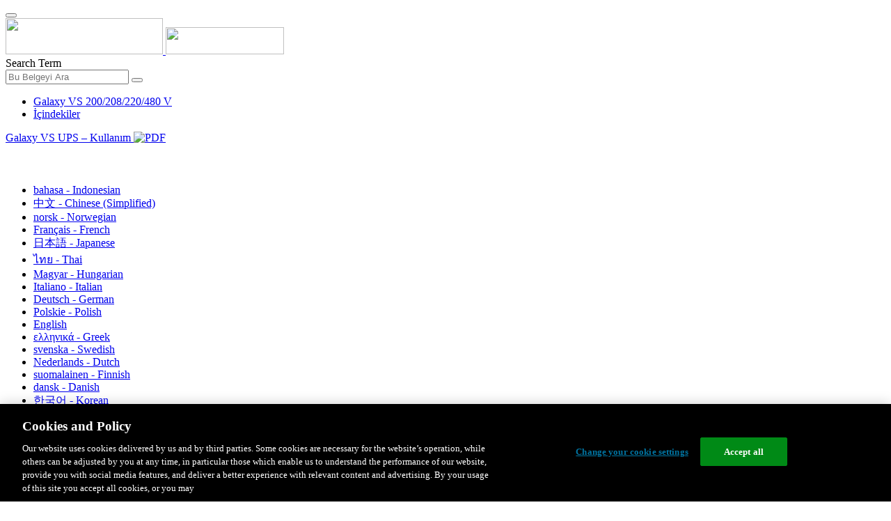

--- FILE ---
content_type: text/html;charset=UTF-8
request_url: https://www.productinfo.schneider-electric.com/galaxyvs_ul/990-5910_master-galaxy-vs-operation/990-5910B%20Galaxy%20VS%20Operation/Turkish/990-5910%20Operation%20manual%20Galaxy%20VS_Turkish_tk_0000226073.xml/$/ConnectTemperature_HumiditySensor_tr_0000459678
body_size: 15037
content:








<!DOCTYPE html>
  <html lang="tr">
<head>
<meta charset="UTF-8">


<meta name="viewport" content="width=device-width, initial-scale=1.0">
<meta http-equiv="X-UA-Compatible" content="IE=11">
<!-- HTML5 Shim and Respond.js IE8 support of HTML5 elements and media queries -->
<!--[if lt IE 9]>
  <script src="https://oss.maxcdn.com/libs/html5shiv/3.7.0/html5shiv.js"></script>
  <script src="https://oss.maxcdn.com/libs/respond.js/1.3.0/respond.min.js"></script>
<![endif]-->

			<link rel="shortcut icon" href="/galaxyvs_ul/_theme/favicon.ico" mce_href="/galaxyvs_ul/_theme/favicon.ico" type="image/x-icon"/>
<script type="text/javascript" src="/resources/scripts/libs/jquery-1.11.0.min.js"></script>

          <link rel="stylesheet" href="/galaxyvs_ul/_theme/style/main/default.less"></link>

<script type="text/javascript" src="/galaxyvs_ul/_theme/scripts/lib/bootstrap/bootstrap.min.js"></script>
<script type="text/javascript" src="/galaxyvs_ul/_theme/scripts/utils.js"></script>
<script type="text/javascript" src="/resources/scripts/harp-sdk.js"></script>
<script type="text/javascript" src="/galaxyvs_ul/_theme/scripts/langDropdown.js"></script>
<!-- Google Tag Manager -->
<script>(function(w,d,s,l,i){w[l]=w[l]||[];w[l].push({'gtm.start':
new Date().getTime(),event:'gtm.js'});var f=d.getElementsByTagName(s)[0],
j=d.createElement(s),dl=l!='dataLayer'?'&l='+l:'';j.async=true;j.src=
'https://www.googletagmanager.com/gtm.js?id='+i+dl;f.parentNode.insertBefore(j,f);
})(window,document,'script','dataLayer','GTM-5WGBFDW');</script>
<!-- End Google Tag Manager -->



<script>
$(function() {
  $('form[role=search]').submit(function() {
    var $term = $(this).find('input[name=_term]');
    if (!$term.length) {
      $term = $(this).find('input[name=term]');
    }
    var term = $term.val();
    if (term && term !== '*') {
      setCookie('td.search', term);
    }
  });
});
</script>

<style>

</style>

<title>Sıcaklık/Nem Sensörünü Bağlama (İsteğe Bağlı) - Galaxy VS 200/208/220/480 V</title>

<script type="application/javascript" src="/galaxyvs_ul/_theme/scripts/favoritesToggle.js"></script>
<script type="application/javascript">
var STRING_NONE = "None";
</script>

<!-- Force imagemaps to rescale. -->
<script src="/galaxyvs_ul/_theme/scripts/lib/imageMapResizer/imageMapResizer.min.js"></script>
<script>
  $(function() {
    $('map').imageMapResize();
  });
</script>
	    <meta name="keywords" content=""/>
    <script>
      window.refId = 'ConnectTemperature_HumiditySensor_tr_0000459678';
      window.urlRefId = 'ConnectTemperature_HumiditySensor_tr_0000459678';
      // Turn on footnotes.
      $(function() {
        $('a.footnote').popover({
          container: 'body',
          html:true,
          content: function (){
            var fnContentEle = $(this).prev("span.fnContent");
            if(fnContentEle){
              var fnContent = fnContentEle.html();
              if(fnContent){;
               return fnContent;
              }
            }
          }
        });
      });
    </script>
    <script src="/galaxyvs_ul/_theme/scripts/jquery-detect-swipe.js"></script>
    <script src="/galaxyvs_ul/_theme/scripts/viewer.js"></script>
    <style>
     /* Offset anchors to account for the header. */
     a.xmlId {
         position: relative;
         top: -130px;
         display: block;
         visibility: hidden;
     }

     #headerbottom {
         background-color: #626469;
         margin: 0px 0px 50px 0px;
     }
    </style>
</head>

<body id="page" class="readerPage lang-tr" data-pageId="3c74b5ee-6ac0-4880-baa3-83c495538ff3">

<nav class="navbar navbar-inverse">
<div class="container">
  <div class="navbar-header">
    <button type="button" class="navbar-toggle" data-toggle="collapse" data-target=".navbar-collapse">
      <span class="icon-bar"></span>
      <span class="icon-bar"></span>
      <span class="icon-bar"></span>
    </button>
    <div class="col-xs-3">
			<a class="navbar-brand" style="padding: 0 50px 0 0" href="https://www.se.com/" target="_blank">
				<img src="/galaxyvs_ul/_theme/images/logos/Logo_SE_White_Transparent_RGB.PNG" style="width: 226px; height: 52px;" class="headerLogo hidden-xs">
				<img src="/galaxyvs_ul/_theme/images/logos/Logo_SE_White_Transparent_RGB.PNG" style="width: 170px; height: 39px;" class="headerLogo visible-xs">
			</a>
    </div>
  </div>

    <form role="search" action='/galaxyvs_ul/search' class="navbar-form navbar-right navbar-input-group">
      <input type="hidden" name="maxFacetValues" value="10"/>
      <input type="hidden" name="filter" value="-search-hidden_md:true"/>
                  <input type="hidden" name="f.manualType_md" value="Kullanım"/>
                  <input type="hidden" name="f.lang_md" value="tr"/>
      <div class="form-group">
        <label class="sr-only" for="headerTerm">Search Term</label>
        <div class="input-group">
          <input type="text" placeholder="Bu Belgeyi Ara" class="form-control"
            id="headerTerm" name="term" value="">
            <span class="input-group-btn">
              <button type="submit" class="btn btn-default">
                <span class="glyphicon glyphicon-search"></span>
              </button>
            </span>
        </div>
      </div>
    </form>






  <div class="collapse navbar-collapse" id="headerMenu">
    <ul class="nav navbar-nav">
          <li>
            <a class="navbar-brand portal-link" href="/galaxyvs_ul/" title="Galaxy VS 200/208/220/480 V">
              Galaxy VS 200/208/220/480 V
            </a>
          </li>
                <li class="visible-xs"><a href="#" class="tocHeaderLink">İçindekiler</a>

    </ul>
  </div><!--/.nav-collapse -->
</div>
</nav>






  
  <div class="publicationHeader prod-portal">
    <div class="container">
      <div class="row">
        <div class="col-xs-7 col-md-8">
          <a class="context-title" href="/galaxyvs_ul/990-5910_master-galaxy-vs-operation/990-5910B%20Galaxy%20VS%20Operation/Turkish/990-5910%20Operation%20manual%20Galaxy%20VS_Turkish_tk_0000226073.xml">


          Galaxy VS UPS – Kullanım
          </a>
              <a href="/galaxyvs_ul/990-5910_master-galaxy-vs-operation/990-5910B%20Galaxy%20VS%20Operation/Turkish/990-5910F_TR.pdf" target="_blank" style="margin-right: 10px;">
                <img src="/galaxyvs_ul/_theme/images/PDF-icon.svg" style="max-height: 22px; margin-top: -7px;" alt="PDF" title="PDF">
              </a>
        </div>

        <div class="col-xs-5 col-md-4 text-right">
</style>
  <a class="btn btn-default btn-xs" id="persistentLink" href="https://www.productinfo.schneider-electric.com/galaxyvs_ul/viewer?docidentity=ConnectTemperatureHumiditySensor-F3E42361&amp;lang=tr&amp;extension=xml&amp;manualidentity=OperationGVSSpecificProductNumberIn-EC565431"
      title="Paylaşılabilir Bağlantı URL'sini Panoya Kopyala">
    <span class="glyphicon glyphicon-link"></span>
  </a>
<script>
(function() {
  var $link = $('a#persistentLink');
  var href = $link.attr('href');
  $link.click(function() {
    var $clipboard = $('<textarea>').css({
      position: 'fixed',
      left: '-100',
      top: '-100',
      width: '10px',
      height: '10px'
    }).appendTo(document.body);
    try {
      $clipboard.val(href).focus().select();
      document.execCommand('copy');
      alert('Sharable Link URL Copied to Clipboard.');

    } catch (e) {
      console.log(e);
      // Otherwise ignore.
    }
    $clipboard.remove();
  });
}());
</script>
          
          <div style="margin-top: 3px; display: inline-block; white-space: nowrap;">
            <a href="#" class="tocHeaderLink btn btn-xs btn-default visible-xs-inline-block" title="İçindekiler">
              <img src="/galaxyvs_ul/_theme/images/toc.svg" style="width: 16px; height: 16px;">
            </a>
            <a href="#" class="prevLink btn btn-xs btn-default" title="Önceki">
              <span class="glyphicon glyphicon-triangle-left"></span>
            </a>
            <a href="#" class="nextLink btn btn-xs btn-default" title="Sonraki">
              <span class="glyphicon glyphicon-triangle-right"></span>
            </a>
          </div>

        <div class="btn-group">
          <a type="button" class="text-sm dropdown-toggle mdToggle" data-toggle="dropdown"
              aria-haspopup="true" aria-expanded="false" title="Diğer diller" style="color:white">
              <span class="glyphicon glyphicon-globe"></span>
              <span class="hidden-sm hidden-xs">Türkmen - Turkish</span>
              <span class="caret"></span>
          </a>
          <ul class="dropdown-menu dropdown-menu-right pull-right">
              <li>    <a href="/galaxyvs_ul/990-5910_master-galaxy-vs-operation/990-5910B%20Galaxy%20VS%20Operation/Indonesian/990-5910%20Operation%20manual%20Galaxy%20VS_Indonesian_id_0000225358.xml/$/ConnectTemperature_HumiditySensor_id_0000459670"  >bahasa - Indonesian</a>
</li>
              <li>    <a href="/galaxyvs_ul/990-5910_master-galaxy-vs-operation/990-5910B%20Galaxy%20VS%20Operation/Chinese%20Simplified/990-5910%20Operation%20manual%20Galaxy%20VS_Chinese_Simplified_zh-CN_0000225298.xml/$/ConnectTemperature_HumiditySensor_zh-CN_0000459663"  >中文 - Chinese (Simplified)</a>
</li>
              <li>    <a href="/galaxyvs_ul/990-5910_master-galaxy-vs-operation/990-5910B%20Galaxy%20VS%20Operation/Norwegian/990-5910%20Operation%20manual%20Galaxy%20VS_Norwegian_no_0000226134.xml/$/ConnectTemperature_HumiditySensor_no_0000459682"  >norsk - Norwegian</a>
</li>
              <li>    <a href="/galaxyvs_ul/990-5910_master-galaxy-vs-operation/990-5910B%20Galaxy%20VS%20Operation/French/990-5910%20Operation%20manual%20Galaxy%20VS_French_fr_0000225594.xml/$/ConnectTemperature_HumiditySensor_fr_0000459658"  >Français - French</a>
</li>
              <li>    <a href="/galaxyvs_ul/990-5910_master-galaxy-vs-operation/990-5910B%20Galaxy%20VS%20Operation/Japanese/990-5910%20Operation%20manual%20Galaxy%20VS_Japanese_ja_0000226012.xml/$/ConnectTemperature_HumiditySensor_ja_0000459666"  >日本語 - Japanese</a>
</li>
              <li>    <a href="/galaxyvs_ul/990-5910_master-galaxy-vs-operation/990-5910B%20Galaxy%20VS%20Operation/Thai/990-5910%20Operation%20manual%20Galaxy%20VS_Thai_th_0000226193.xml/$/ConnectTemperature_HumiditySensor_th_0000459664"  >ไทย - Thai</a>
</li>
              <li>    <a href="/galaxyvs_ul/990-5910_master-galaxy-vs-operation/990-5910B%20Galaxy%20VS%20Operation/Hungarian/990-5910%20Operation%20manual%20Galaxy%20VS_hu_0000459581.xml/$/ConnectTemperature_HumiditySensor_hu_0000459628"  >Magyar - Hungarian</a>
</li>
              <li>    <a href="/galaxyvs_ul/990-5910_master-galaxy-vs-operation/990-5910B%20Galaxy%20VS%20Operation/Italian/990-5910%20Operation%20manual%20Galaxy%20VS_Italian_it_0000225476.xml/$/ConnectTemperature_HumiditySensor_it_0000459569"  >Italiano - Italian</a>
</li>
              <li>    <a href="/galaxyvs_ul/990-5910_master-galaxy-vs-operation/990-5910B%20Galaxy%20VS%20Operation/German/990-5910%20Operation%20manual%20Galaxy%20VS_German_de_0000225417.xml/$/ConnectTemperature_HumiditySensor_de_0000459681"  >Deutsch - German</a>
</li>
              <li>    <a href="/galaxyvs_ul/990-5910_master-galaxy-vs-operation/990-5910B%20Galaxy%20VS%20Operation/Polish/990-5910%20Operation%20manual%20Galaxy%20VS_Polish_pl_0000225535.xml/$/ConnectTemperature_HumiditySensor_pl_0000459675"  >Polskie - Polish</a>
</li>
              <li>    <a href="/galaxyvs_ul/990-5910_master-galaxy-vs-operation/990-5910B%20Galaxy%20VS%20Operation/English/990-5910%20Operation%20manual%20Galaxy%20VS_0000153852.xml/$/ConnectTemperature_HumiditySensor_0000449218"  >English</a>
</li>
              <li>    <a href="/galaxyvs_ul/990-5910_master-galaxy-vs-operation/990-5910B%20Galaxy%20VS%20Operation/Greek/990-5910%20Operation%20manual%20Galaxy%20VS_Greek_el_0000225891.xml/$/ConnectTemperature_HumiditySensor_el_0000459691"  >ελληνικά - Greek</a>
</li>
              <li>    <a href="/galaxyvs_ul/990-5910_master-galaxy-vs-operation/990-5910B%20Galaxy%20VS%20Operation/Swedish/990-5910%20Operation%20manual%20Galaxy%20VS_Swedish_sv_0000225953.xml/$/ConnectTemperature_HumiditySensor_sv_0000459912"  >svenska - Swedish</a>
</li>
              <li>    <a href="/galaxyvs_ul/990-5910_master-galaxy-vs-operation/990-5910B%20Galaxy%20VS%20Operation/Dutch/990-5910%20Operation%20manual%20Galaxy%20VS_Dutch_Flemish_nl_0000225176.xml/$/ConnectTemperature_HumiditySensor_nl_0000459676"  >Nederlands - Dutch</a>
</li>
              <li>    <a href="/galaxyvs_ul/990-5910_master-galaxy-vs-operation/990-5910B%20Galaxy%20VS%20Operation/Finnish/990-5910%20Operation%20manual%20Galaxy%20VS_Finnish_fi_0000225239.xml/$/ConnectTemperature_HumiditySensor_fi_0000459684"  >suomalainen - Finnish</a>
</li>
              <li>    <a href="/galaxyvs_ul/990-5910_master-galaxy-vs-operation/990-5910B%20Galaxy%20VS%20Operation/Danish/990-5910%20Operation%20manual%20Galaxy%20VS_Danish_da_0000225653.xml/$/ConnectTemperature_HumiditySensor_da_0000459672"  >dansk - Danish</a>
</li>
              <li>    <a href="/galaxyvs_ul/990-5910_master-galaxy-vs-operation/990-5910B%20Galaxy%20VS%20Operation/Korean/990-5910%20Operation%20manual%20Galaxy%20VS_Korean_ko_0000225771.xml/$/ConnectTemperature_HumiditySensor_ko_0000459689"  >한국어 - Korean</a>
</li>
              <li>    <a href="/galaxyvs_ul/990-5910_master-galaxy-vs-operation/990-5910B%20Galaxy%20VS%20Operation/European%20Spanish/990-5910%20Operation%20manual%20Galaxy%20VS_Spanish_Castilian_es_0000225712.xml/$/ConnectTemperature_HumiditySensor_es_0000459661"  >Español - Spanish (Castillian)</a>
</li>
          </ul>
        </div>
       
     
        </div>
      </div>
    </div>
  </div>

    <div class="container" id="bodyWrapper">



      <div class="row">
          <div class="col-sm-4 col-xs-12 hidden-xs" id="readertoc">
<div id="tocPortal">
  <div class="map bookmap" data-product="SchneiderElectric" data-id="OperationGVSSpecificProductNumberIn-EC565431" lang="tr" data-xtrc="bookmap:1" data-xtrf="harp://5dbb01db77b5d300013cbddb/pr/ORIGINAL/990-5910B%20Galaxy%20VS%20Operation/Turkish/990-5910%20Operation%20manual%20Galaxy%20VS_Turkish_tk_0000226073.xml">
   <ul id="toc" class="expandable" style="display: none;"><br class="empty"><br class="empty"><br class="empty"><br class="empty"><br class="empty"><span><span><span style="color: #000000; font-family: IDAutomationHC39L; "></span></span></span><br class="empty"><br class="empty"><br class="empty"><br class="empty"><br class="empty"><span><span><span style="color: #000000; font-family: IDAutomationHC39L; "></span></span></span><br class="empty"><br class="empty"><br class="empty"><br class="empty"><br class="empty"><span><span><span style="color: #000000; font-family: IDAutomationHC39L; "></span></span></span>
      <li class="topicref chapter tocentry" data-product="SchneiderElectric" id="toc-SafetyInformationREF_Turkish_tk_0000035665"><a href="/galaxyvs_ul/990-5910_master-galaxy-vs-operation/990-5910B%20Galaxy%20VS%20Operation/Turkish/990-5910%20Operation%20manual%20Galaxy%20VS_Turkish_tk_0000226073.xml/$/SafetyInformationREF_Turkish_tk_0000035665" data-refids=" SafetyInformationREF_Turkish_tk_0000035665"> Önemli Güvenlik Talimatları — TALİMATLARI
            SAKLAYIN</a><ul class="toclevel"><br class="empty"><br class="empty"><br class="empty"><br class="empty"><br class="empty"><span><span><span style="color: #000000; font-family: IDAutomationHC39L; "></span></span></span>
            <li class="topicref tocentry" data-product="SchneiderElectric" id="toc-FCCStatementREF_Turkish_tk_0000097393"><a href="/galaxyvs_ul/990-5910_master-galaxy-vs-operation/990-5910B%20Galaxy%20VS%20Operation/Turkish/990-5910%20Operation%20manual%20Galaxy%20VS_Turkish_tk_0000226073.xml/$/SafetyInformationREF_Turkish_tk_0000035665#FCCStatement-F433D216" data-refids=" FCCStatementREF_Turkish_tk_0000097393"> FCC Beyanı</a></li>
            <li class="topicref tocentry" data-product="SchneiderElectric" id="toc-ElectromagneticCompatibilityREF_CategoryC2_tr_0000249998"><a href="/galaxyvs_ul/990-5910_master-galaxy-vs-operation/990-5910B%20Galaxy%20VS%20Operation/Turkish/990-5910%20Operation%20manual%20Galaxy%20VS_Turkish_tk_0000226073.xml/$/SafetyInformationREF_Turkish_tk_0000035665#ElectromagneticCompatibility-6775C89A" data-refids=" ElectromagneticCompatibilityREF_CategoryC2_tr_0000249998"> Elektromanyetik uyumluluk (EMC) gereksinimleri</a></li>
            <li class="topicref tocentry" data-product="SchneiderElectric" id="toc-SafetyPrecautions_Operation_Turkish_tk_0000110391"><a href="/galaxyvs_ul/990-5910_master-galaxy-vs-operation/990-5910B%20Galaxy%20VS%20Operation/Turkish/990-5910%20Operation%20manual%20Galaxy%20VS_Turkish_tk_0000226073.xml/$/SafetyInformationREF_Turkish_tk_0000035665#ReferenceTemplate-A0528404" data-refids=" SafetyPrecautions_Operation_Turkish_tk_0000110391"> Güvenlik Önlemleri</a></li>
            <li class="topicref tocentry" data-product="SchneiderElectric" id="toc-ENERGYSTARQualification_genericforallUPS_tr_0000440908"><a href="/galaxyvs_ul/990-5910_master-galaxy-vs-operation/990-5910B%20Galaxy%20VS%20Operation/Turkish/990-5910%20Operation%20manual%20Galaxy%20VS_Turkish_tk_0000226073.xml/$/SafetyInformationREF_Turkish_tk_0000035665#ENERGYSTARQualification-E1EFF0BD" data-refids=" ENERGYSTARQualification_genericforallUPS_tr_0000440908"> ENERGY STAR Yeterliliği</a></li>
         </ul>
      </li>
      <li class="topicref chapter tocentry" data-product="SchneiderElectric" id="toc-OverviewofUserInterfaceREF_Turkish_tk_0000226082"><a href="/galaxyvs_ul/990-5910_master-galaxy-vs-operation/990-5910B%20Galaxy%20VS%20Operation/Turkish/990-5910%20Operation%20manual%20Galaxy%20VS_Turkish_tk_0000226073.xml/$/OverviewofUserInterfaceREF_Turkish_tk_0000226082" data-refids=" OverviewofUserInterfaceREF_Turkish_tk_0000226082"> Kullanıcı Arayüzüne Genel Bakış</a><ul class="toclevel"><br class="empty"><br class="empty"><br class="empty"><br class="empty"><br class="empty"><span><span><span style="color: #000000; font-family: IDAutomationHC39L; "></span></span></span>
            <li class="topicref tocentry" data-product="SchneiderElectric" id="toc-OverviewofHomeScreen_Turkish_tk_0000226079"><a href="/galaxyvs_ul/990-5910_master-galaxy-vs-operation/990-5910B%20Galaxy%20VS%20Operation/Turkish/990-5910%20Operation%20manual%20Galaxy%20VS_Turkish_tk_0000226073.xml/$/OverviewofUserInterfaceREF_Turkish_tk_0000226082#OverviewOfHomeScreen-EBDFBA9A" data-refids=" OverviewofHomeScreen_Turkish_tk_0000226079"> Display</a><ul class="toclevel"><br class="empty"><br class="empty"><br class="empty"><br class="empty"><br class="empty"><span><span><span style="color: #000000; font-family: IDAutomationHC39L; "></span></span></span>
                  <li class="topicref tocentry" data-product="SchneiderElectric" id="toc-MenuTreeREF_Turkish_tk_0000226087"><a href="/galaxyvs_ul/990-5910_master-galaxy-vs-operation/990-5910B%20Galaxy%20VS%20Operation/Turkish/990-5910%20Operation%20manual%20Galaxy%20VS_Turkish_tk_0000226073.xml/$/OverviewofUserInterfaceREF_Turkish_tk_0000226082#MenuTree-EBE19338" data-refids=" MenuTreeREF_Turkish_tk_0000226087"> Menü Ağacı</a></li>
               </ul>
            </li>
            <li class="topicref tocentry" data-product="SchneiderElectric" id="toc-ControllerSectionREF_tr_0000319651"><a href="/galaxyvs_ul/990-5910_master-galaxy-vs-operation/990-5910B%20Galaxy%20VS%20Operation/Turkish/990-5910%20Operation%20manual%20Galaxy%20VS_Turkish_tk_0000226073.xml/$/OverviewofUserInterfaceREF_Turkish_tk_0000226082#ControllerSection-2167DF32" data-refids=" ControllerSectionREF_tr_0000319651"> Kontrol Ünitesi</a></li>
         </ul>
      </li>
      <li class="topicref chapter tocentry" data-product="SchneiderElectric" id="toc-OperationModesREF_Turkish_tk_0000226068"><a href="/galaxyvs_ul/990-5910_master-galaxy-vs-operation/990-5910B%20Galaxy%20VS%20Operation/Turkish/990-5910%20Operation%20manual%20Galaxy%20VS_Turkish_tk_0000226073.xml/$/OperationModesREF_Turkish_tk_0000226068" data-refids=" OperationModesREF_Turkish_tk_0000226068"> Çalışma Modları</a><ul class="toclevel"><br class="empty"><br class="empty"><br class="empty"><br class="empty"><br class="empty"><span><span><span style="color: #000000; font-family: IDAutomationHC39L; "></span></span></span>
            <li class="topicref tocentry" data-product="SchneiderElectric" id="toc-UPSOperationModesREF_Turkish_tk_0000226061"><a href="/galaxyvs_ul/990-5910_master-galaxy-vs-operation/990-5910B%20Galaxy%20VS%20Operation/Turkish/990-5910%20Operation%20manual%20Galaxy%20VS_Turkish_tk_0000226073.xml/$/UPSOperationModesREF_Turkish_tk_0000226061" data-refids=" UPSOperationModesREF_Turkish_tk_0000226061"> UPS Modları</a></li>
            <li class="topicref tocentry" data-product="SchneiderElectric" id="toc-SystemOperationModesREF_Turkish_tk_0000226051"><a href="/galaxyvs_ul/990-5910_master-galaxy-vs-operation/990-5910B%20Galaxy%20VS%20Operation/Turkish/990-5910%20Operation%20manual%20Galaxy%20VS_Turkish_tk_0000226073.xml/$/SystemOperationModesREF_Turkish_tk_0000226051" data-refids=" SystemOperationModesREF_Turkish_tk_0000226051"> Sistem Modları</a></li>
         </ul>
      </li>
      <li class="topicref chapter tocentry" data-product="SchneiderElectric" id="toc-ConfigurationTSK_Turkish_tk_0000068390"><a href="/galaxyvs_ul/990-5910_master-galaxy-vs-operation/990-5910B%20Galaxy%20VS%20Operation/Turkish/990-5910%20Operation%20manual%20Galaxy%20VS_Turkish_tk_0000226073.xml/$/ConfigurationTSK_Turkish_tk_0000068390" data-refids=" ConfigurationTSK_Turkish_tk_0000068390"> Konfigürasyon</a><ul class="toclevel"><br class="empty"><br class="empty"><br class="empty"><br class="empty"><br class="empty"><span><span><span style="color: #000000; font-family: IDAutomationHC39L; "></span></span></span>
            <li class="topicref tocentry" data-product="SchneiderElectric" id="toc-ConfigureAutostartforInverterTSK_Turkish_tk_0000226069"><a href="/galaxyvs_ul/990-5910_master-galaxy-vs-operation/990-5910B%20Galaxy%20VS%20Operation/Turkish/990-5910%20Operation%20manual%20Galaxy%20VS_Turkish_tk_0000226073.xml/$/ConfigureAutostartforInverterTSK_Turkish_tk_0000226069" data-refids=" ConfigureAutostartforInverterTSK_Turkish_tk_0000226069"> UPS Giriş Yapılandırma</a></li>
            <li class="topicref tocentry" data-product="SchneiderElectric" id="toc-ConfiguretheOutputTSK_Turkish_tk_0000226060"><a href="/galaxyvs_ul/990-5910_master-galaxy-vs-operation/990-5910B%20Galaxy%20VS%20Operation/Turkish/990-5910%20Operation%20manual%20Galaxy%20VS_Turkish_tk_0000226073.xml/$/ConfiguretheOutputTSK_Turkish_tk_0000226060" data-refids=" ConfiguretheOutputTSK_Turkish_tk_0000226060"> Çıkışı Konfigüre Etme</a><ul class="toclevel"><br class="empty"><br class="empty"><br class="empty"><br class="empty"><br class="empty"><span><span><span style="color: #000000; font-family: IDAutomationHC39L; "></span></span></span>
                  <li class="topicref tocentry" data-product="SchneiderElectric" id="toc-SM_OutputTransformerVoltageCompensationCPT_tr_0000319636"><a href="/galaxyvs_ul/990-5910_master-galaxy-vs-operation/990-5910B%20Galaxy%20VS%20Operation/Turkish/990-5910%20Operation%20manual%20Galaxy%20VS_Turkish_tk_0000226073.xml/$/SM_OutputTransformerVoltageCompensationCPT_tr_0000319636" data-refids=" SM_OutputTransformerVoltageCompensationCPT_tr_0000319636"> Çıkış Transformatörü Voltaj
                        Kompanzasyonu</a></li>
               </ul>
            </li>
            <li class="topicref tocentry" data-product="SchneiderElectric" id="toc-ConfiguretheBatterySolutionTSK_tr_0000319638"><a href="/galaxyvs_ul/990-5910_master-galaxy-vs-operation/990-5910B%20Galaxy%20VS%20Operation/Turkish/990-5910%20Operation%20manual%20Galaxy%20VS_Turkish_tk_0000226073.xml/$/ConfiguretheBatterySolutionTSK_tr_0000319638" data-refids=" ConfiguretheBatterySolutionTSK_tr_0000319638"> Akü Çözümünü Yapılandırma</a></li>
            <li class="topicref tocentry" data-product="SchneiderElectric" id="toc-ConfigureHighEfficiencyModeTSK_Turkish_tk_0000226065"><a href="/galaxyvs_ul/990-5910_master-galaxy-vs-operation/990-5910B%20Galaxy%20VS%20Operation/Turkish/990-5910%20Operation%20manual%20Galaxy%20VS_Turkish_tk_0000226073.xml/$/ConfigureHighEfficiencyModeTSK_Turkish_tk_0000226065" data-refids=" ConfigureHighEfficiencyModeTSK_Turkish_tk_0000226065"> Yüksek Verimlilik Modu Konfigürasyonu</a></li>
            <li class="topicref tocentry" data-product="SchneiderElectric" id="toc-ConfiguretheBreakersTSK_Turkish_tk_0000226093"><a href="/galaxyvs_ul/990-5910_master-galaxy-vs-operation/990-5910B%20Galaxy%20VS%20Operation/Turkish/990-5910%20Operation%20manual%20Galaxy%20VS_Turkish_tk_0000226073.xml/$/ConfiguretheBreakersTSK_Turkish_tk_0000226093" data-refids=" ConfiguretheBreakersTSK_Turkish_tk_0000226093"> Kesicileri Konfigüre Etme</a></li>
            <li class="topicref tocentry" data-product="SchneiderElectric" id="toc-ConfiguretheInputContactsTSK_Turkish_tk_0000226080"><a href="/galaxyvs_ul/990-5910_master-galaxy-vs-operation/990-5910B%20Galaxy%20VS%20Operation/Turkish/990-5910%20Operation%20manual%20Galaxy%20VS_Turkish_tk_0000226073.xml/$/ConfiguretheInputContactsTSK_Turkish_tk_0000226080" data-refids=" ConfiguretheInputContactsTSK_Turkish_tk_0000226080"> Giriş Kontakları Konfigürasyonu</a></li>
            <li class="topicref tocentry" data-product="SchneiderElectric" id="toc-ConfiguretheOutputContactsTSK_Turkish_tk_0000226055"><a href="/galaxyvs_ul/990-5910_master-galaxy-vs-operation/990-5910B%20Galaxy%20VS%20Operation/Turkish/990-5910%20Operation%20manual%20Galaxy%20VS_Turkish_tk_0000226073.xml/$/ConfiguretheOutputContactsTSK_Turkish_tk_0000226055" data-refids=" ConfiguretheOutputContactsTSK_Turkish_tk_0000226055"> Çıkış Röleleri Konfigürasyonu</a></li>
            <li class="topicref tocentry" data-product="SchneiderElectric" id="toc-ConfiguretheNetworkTSK_Turkish_tk_0000226075"><a href="/galaxyvs_ul/990-5910_master-galaxy-vs-operation/990-5910B%20Galaxy%20VS%20Operation/Turkish/990-5910%20Operation%20manual%20Galaxy%20VS_Turkish_tk_0000226073.xml/$/ConfiguretheNetworkTSK_Turkish_tk_0000226075" data-refids=" ConfiguretheNetworkTSK_Turkish_tk_0000226075"> Ağ Yapılandırması</a></li>
            <li class="topicref tocentry" data-product="SchneiderElectric" id="toc-ConfiguretheModbusTSK_Turkish_tk_0000226092"><a href="/galaxyvs_ul/990-5910_master-galaxy-vs-operation/990-5910B%20Galaxy%20VS%20Operation/Turkish/990-5910%20Operation%20manual%20Galaxy%20VS_Turkish_tk_0000226073.xml/$/ConfiguretheModbusTSK_Turkish_tk_0000226092" data-refids=" ConfiguretheModbusTSK_Turkish_tk_0000226092"> Modbus Yapılandırması</a></li>
            <li class="topicref tocentry" data-product="SchneiderElectric" id="toc-SettheUPSNameTSK_Turkish_tk_0000226063"><a href="/galaxyvs_ul/990-5910_master-galaxy-vs-operation/990-5910B%20Galaxy%20VS%20Operation/Turkish/990-5910%20Operation%20manual%20Galaxy%20VS_Turkish_tk_0000226073.xml/$/SettheUPSNameTSK_Turkish_tk_0000226063" data-refids=" SettheUPSNameTSK_Turkish_tk_0000226063"> UPS İsmini Ayarlayın</a></li>
            <li class="topicref tocentry" data-product="SchneiderElectric" id="toc-SettheDateandTimeTSK_Turkish_tk_0000226102"><a href="/galaxyvs_ul/990-5910_master-galaxy-vs-operation/990-5910B%20Galaxy%20VS%20Operation/Turkish/990-5910%20Operation%20manual%20Galaxy%20VS_Turkish_tk_0000226073.xml/$/SettheDateandTimeTSK_Turkish_tk_0000226102" data-refids=" SettheDateandTimeTSK_Turkish_tk_0000226102"> Tarih ve Saati Ayarlayın</a></li>
            <li class="topicref tocentry" data-product="SchneiderElectric" id="toc-SettheTemperatureUnitTSK_Turkish_tk_0000226044"><a href="/galaxyvs_ul/990-5910_master-galaxy-vs-operation/990-5910B%20Galaxy%20VS%20Operation/Turkish/990-5910%20Operation%20manual%20Galaxy%20VS_Turkish_tk_0000226073.xml/$/SettheTemperatureUnitTSK_Turkish_tk_0000226044" data-refids=" SettheTemperatureUnitTSK_Turkish_tk_0000226044"> Ekran Tercihlerinin Konfigürasyonu</a></li>
            <li class="topicref tocentry" data-product="SchneiderElectric" id="toc-ConfiguretheAirFilterReminderTSK_Turkish_tk_0000226077"><a href="/galaxyvs_ul/990-5910_master-galaxy-vs-operation/990-5910B%20Galaxy%20VS%20Operation/Turkish/990-5910%20Operation%20manual%20Galaxy%20VS_Turkish_tk_0000226073.xml/$/ConfiguretheAirFilterReminderTSK_Turkish_tk_0000226077" data-refids=" ConfiguretheAirFilterReminderTSK_Turkish_tk_0000226077"> Hava Filtresi Hatırlatıcısını
                  Konfigüre Etme</a></li>
            <li class="topicref tocentry" data-product="SchneiderElectric" id="toc-ConfigureLoadShedding_GVS_tr_0001083249"><a href="/galaxyvs_ul/990-5910_master-galaxy-vs-operation/990-5910B%20Galaxy%20VS%20Operation/Turkish/990-5910%20Operation%20manual%20Galaxy%20VS_Turkish_tk_0000226073.xml/$/ConfigureLoadShedding_GVS_tr_0001083249" data-refids=" ConfigureLoadShedding_GVS_tr_0001083249"> Yük Atmayı Yapılandırma</a></li>
            <li class="topicref tocentry" data-product="SchneiderElectric" id="toc-SaveorRestoretheUPSSettingswithaUSBDriveTSK_Turkish_tk_0000226098"><a href="/galaxyvs_ul/990-5910_master-galaxy-vs-operation/990-5910B%20Galaxy%20VS%20Operation/Turkish/990-5910%20Operation%20manual%20Galaxy%20VS_Turkish_tk_0000226073.xml/$/SaveorRestoretheUPSSettingswithaUSBDriveTSK_Turkish_tk_0000226098" data-refids=" SaveorRestoretheUPSSettingswithaUSBDriveTSK_Turkish_tk_0000226098"> UPS Ayarlarını bir USB cihazına yükleyin</a></li>
            <li class="topicref tocentry" data-product="SchneiderElectric" id="toc-RestoretheUPSSettingswithaUSBDeviceTSK_tr_0000319637"><a href="/galaxyvs_ul/990-5910_master-galaxy-vs-operation/990-5910B%20Galaxy%20VS%20Operation/Turkish/990-5910%20Operation%20manual%20Galaxy%20VS_Turkish_tk_0000226073.xml/$/RestoretheUPSSettingswithaUSBDeviceTSK_tr_0000319637" data-refids=" RestoretheUPSSettingswithaUSBDeviceTSK_tr_0000319637"> UPS Ayarlarını bir USB cihazından geri yükleme</a></li>
            <li class="topicref tocentry" data-product="SchneiderElectric" id="toc-SettheDisplayLanguageTSK_Turkish_tk_0000226050"><a href="/galaxyvs_ul/990-5910_master-galaxy-vs-operation/990-5910B%20Galaxy%20VS%20Operation/Turkish/990-5910%20Operation%20manual%20Galaxy%20VS_Turkish_tk_0000226073.xml/$/SettheDisplayLanguageTSK_Turkish_tk_0000226050" data-refids=" SettheDisplayLanguageTSK_Turkish_tk_0000226050"> Ekran Dilini Ayarla</a></li>
            <li class="topicref tocentry" data-product="SchneiderElectric" id="toc-ChangethePasswordTSK_Turkish_tk_0000226058"><a href="/galaxyvs_ul/990-5910_master-galaxy-vs-operation/990-5910B%20Galaxy%20VS%20Operation/Turkish/990-5910%20Operation%20manual%20Galaxy%20VS_Turkish_tk_0000226073.xml/$/ChangethePasswordTSK_Turkish_tk_0000226058" data-refids=" ChangethePasswordTSK_Turkish_tk_0000226058"> Parola Değiştirme</a></li>
         </ul>
      </li>
      <li class="topicref chapter tocentry" data-product="SchneiderElectric" id="toc-OperationProceduresTSK_Turkish_tk_0000226042"><a href="/galaxyvs_ul/990-5910_master-galaxy-vs-operation/990-5910B%20Galaxy%20VS%20Operation/Turkish/990-5910%20Operation%20manual%20Galaxy%20VS_Turkish_tk_0000226073.xml/$/OperationProceduresTSK_Turkish_tk_0000226042" data-refids=" OperationProceduresTSK_Turkish_tk_0000226042"> Kullanım Prosedürleri</a><ul class="toclevel"><br class="empty"><br class="empty"><br class="empty"><br class="empty"><br class="empty"><span><span><span style="color: #000000; font-family: IDAutomationHC39L; "></span></span></span>
            <li class="topicref tocentry" data-product="SchneiderElectric" id="toc-StartUptheUPSSystemfromOffMode_tr_0000319649"><a href="/galaxyvs_ul/990-5910_master-galaxy-vs-operation/990-5910B%20Galaxy%20VS%20Operation/Turkish/990-5910%20Operation%20manual%20Galaxy%20VS_Turkish_tk_0000226073.xml/$/StartUptheUPSSystemfromOffMode_tr_0000319649" data-refids=" StartUptheUPSSystemfromOffMode_tr_0000319649"> UPS Sistemini Kapalı Moddan Başlatma</a></li>
            <li class="topicref tocentry" data-product="SchneiderElectric" id="toc-TransfertheUPSfromNormalOperationtoStaticBypassOperationTSK_Turkish_tk_0000226045"><a href="/galaxyvs_ul/990-5910_master-galaxy-vs-operation/990-5910B%20Galaxy%20VS%20Operation/Turkish/990-5910%20Operation%20manual%20Galaxy%20VS_Turkish_tk_0000226073.xml/$/TransfertheUPSfromNormalOperationtoStaticBypassOperationTSK_Turkish_tk_0000226045" data-refids=" TransfertheUPSfromNormalOperationtoStaticBypassOperationTSK_Turkish_tk_0000226045"> UPS'i Normal Çalışmadan Statik Bypass Çalışmasına
                  Aktarma</a></li>
            <li class="topicref tocentry" data-product="SchneiderElectric" id="toc-TransfertheUPSfromStaticBypassOperationtoNormalOperationTSK_Turkish_tk_0000226052"><a href="/galaxyvs_ul/990-5910_master-galaxy-vs-operation/990-5910B%20Galaxy%20VS%20Operation/Turkish/990-5910%20Operation%20manual%20Galaxy%20VS_Turkish_tk_0000226073.xml/$/TransfertheUPSfromStaticBypassOperationtoNormalOperationTSK_Turkish_tk_0000226052" data-refids=" TransfertheUPSfromStaticBypassOperationtoNormalOperationTSK_Turkish_tk_0000226052"> UPS'i Statik Bypass Çalışmasından Normal
                  Çalışmaya Aktarma</a></li>
            <li class="topicref tocentry" data-product="SchneiderElectric" id="toc-TurntheInverterOFFTSK_Turkish_tk_0000226057"><a href="/galaxyvs_ul/990-5910_master-galaxy-vs-operation/990-5910B%20Galaxy%20VS%20Operation/Turkish/990-5910%20Operation%20manual%20Galaxy%20VS_Turkish_tk_0000226073.xml/$/TurntheInverterOFFTSK_Turkish_tk_0000226057" data-refids=" TurntheInverterOFFTSK_Turkish_tk_0000226057"> İnvertörü OFF konumuna geçirme</a></li>
            <li class="topicref tocentry" data-product="SchneiderElectric" id="toc-TurntheInverterONTSK_Turkish_tk_0000226090"><a href="/galaxyvs_ul/990-5910_master-galaxy-vs-operation/990-5910B%20Galaxy%20VS%20Operation/Turkish/990-5910%20Operation%20manual%20Galaxy%20VS_Turkish_tk_0000226073.xml/$/TurntheInverterONTSK_Turkish_tk_0000226090" data-refids=" TurntheInverterONTSK_Turkish_tk_0000226090"> İnvertörü ON konumuna geçirme</a></li>
            <li class="topicref tocentry" data-product="SchneiderElectric" id="toc-SettheChargerModeTSK_Turkish_tk_0000226048"><a href="/galaxyvs_ul/990-5910_master-galaxy-vs-operation/990-5910B%20Galaxy%20VS%20Operation/Turkish/990-5910%20Operation%20manual%20Galaxy%20VS_Turkish_tk_0000226073.xml/$/SettheChargerModeTSK_Turkish_tk_0000226048" data-refids=" SettheChargerModeTSK_Turkish_tk_0000226048"> Şarjör Modunu Ayarlayın</a></li>
            <li class="topicref tocentry" data-product="SchneiderElectric" id="toc-ShutDowntheUPSSystem_onlyinstructiontofollowguidedsequence_Turkish_tk_0000226078"><a href="/galaxyvs_ul/990-5910_master-galaxy-vs-operation/990-5910B%20Galaxy%20VS%20Operation/Turkish/990-5910%20Operation%20manual%20Galaxy%20VS_Turkish_tk_0000226073.xml/$/ShutDowntheUPSSystem_onlyinstructiontofollowguidedsequence_Turkish_tk_0000226078" data-refids=" ShutDowntheUPSSystem_onlyinstructiontofollowguidedsequence_Turkish_tk_0000226078"> UPS Sistemini Bakım Bypass Çalışmasına
                  Alarak Kapatma</a></li>
            <li class="topicref tocentry" data-product="SchneiderElectric" id="toc-ShutDowntheUPSSystemwithKirkKeyInstalledintoMaintenanceBypass_tr_0000364684"><a href="/galaxyvs_ul/990-5910_master-galaxy-vs-operation/990-5910B%20Galaxy%20VS%20Operation/Turkish/990-5910%20Operation%20manual%20Galaxy%20VS_Turkish_tk_0000226073.xml/$/ShutDowntheUPSSystemwithKirkKeyInstalledintoMaintenanceBypass_tr_0000364684" data-refids=" ShutDowntheUPSSystemwithKirkKeyInstalledintoMaintenanceBypass_tr_0000364684"> Kirk Anahtarlı Tekli UPS Sistemi için Bakım
                  Baypass Çalışmasına Alarak Kapatma </a></li>
            <li class="topicref tocentry" data-product="SchneiderElectric" id="toc-StartUptheUPSSystem_onlyinstructiontofollowdisplay_Turkish_tk_0000226066"><a href="/galaxyvs_ul/990-5910_master-galaxy-vs-operation/990-5910B%20Galaxy%20VS%20Operation/Turkish/990-5910%20Operation%20manual%20Galaxy%20VS_Turkish_tk_0000226073.xml/$/StartUptheUPSSystem_onlyinstructiontofollowdisplay_Turkish_tk_0000226066" data-refids=" StartUptheUPSSystem_onlyinstructiontofollowdisplay_Turkish_tk_0000226066"> UPS Sistemini Bakım Bypass Çalışmasından
                  Başlatma</a></li>
            <li class="topicref tocentry" data-product="SchneiderElectric" id="toc-StartUptheUPSSystemwithKirkKeyInstalledfromMaintenanceBypass_tr_0000364683"><a href="/galaxyvs_ul/990-5910_master-galaxy-vs-operation/990-5910B%20Galaxy%20VS%20Operation/Turkish/990-5910%20Operation%20manual%20Galaxy%20VS_Turkish_tk_0000226073.xml/$/StartUptheUPSSystemwithKirkKeyInstalledfromMaintenanceBypass_tr_0000364683" data-refids=" StartUptheUPSSystemwithKirkKeyInstalledfromMaintenanceBypass_tr_0000364683"> Kirk Key Yüklü Tek UPS Sistemi Bakım Baypass
                  İşleminden Başlama </a></li>
            <li class="topicref tocentry" data-product="SchneiderElectric" id="toc-2_AccessaConfiguredNetworkManagementInterfaceCPT_tr_0000261948"><a href="/galaxyvs_ul/990-5910_master-galaxy-vs-operation/990-5910B%20Galaxy%20VS%20Operation/Turkish/990-5910%20Operation%20manual%20Galaxy%20VS_Turkish_tk_0000226073.xml/$/2_AccessaConfiguredNetworkManagementInterfaceCPT_tr_0000261948" data-refids=" 2_AccessaConfiguredNetworkManagementInterfaceCPT_tr_0000261948"> Konfigüre edilen Ağ Yönetim Arayüzüne
                  Erişim</a><ul class="toclevel"><br class="empty"><br class="empty"><br class="empty"><br class="empty"><br class="empty"><span><span><span style="color: #000000; font-family: IDAutomationHC39L; "></span></span></span>
                  <li class="topicref tocentry" data-product="SchneiderElectric" id="toc-GVS_EnableHTTP_HTTPSProtocols_tr_0000261949"><a href="/galaxyvs_ul/990-5910_master-galaxy-vs-operation/990-5910B%20Galaxy%20VS%20Operation/Turkish/990-5910%20Operation%20manual%20Galaxy%20VS_Turkish_tk_0000226073.xml/$/GVS_EnableHTTP_HTTPSProtocols_tr_0000261949" data-refids=" GVS_EnableHTTP_HTTPSProtocols_tr_0000261949"> HTTP/HTTPS Protokollerini Etkinleştirme</a></li>
                  <li class="topicref tocentry" data-product="SchneiderElectric" id="toc-EnableSNMPProtocolsTSK_tr_0000261947"><a href="/galaxyvs_ul/990-5910_master-galaxy-vs-operation/990-5910B%20Galaxy%20VS%20Operation/Turkish/990-5910%20Operation%20manual%20Galaxy%20VS_Turkish_tk_0000226073.xml/$/EnableSNMPProtocolsTSK_tr_0000261947" data-refids=" EnableSNMPProtocolsTSK_tr_0000261947"> SNMP Protokollerini Etkinleştirme</a></li>
               </ul>
            </li>
            <li class="topicref tocentry" data-product="SchneiderElectric" id="toc-ViewtheLogsTSK_Turkish_tk_0000226059"><a href="/galaxyvs_ul/990-5910_master-galaxy-vs-operation/990-5910B%20Galaxy%20VS%20Operation/Turkish/990-5910%20Operation%20manual%20Galaxy%20VS_Turkish_tk_0000226073.xml/$/ViewtheLogsTSK_Turkish_tk_0000226059" data-refids=" ViewtheLogsTSK_Turkish_tk_0000226059"> Olay Kayıtlarını Görüntüle</a></li>
            <li class="topicref tocentry" data-product="SchneiderElectric" id="toc-ViewMeasurementsTSK_Turkish_tk_0000226046"><a href="/galaxyvs_ul/990-5910_master-galaxy-vs-operation/990-5910B%20Galaxy%20VS%20Operation/Turkish/990-5910%20Operation%20manual%20Galaxy%20VS_Turkish_tk_0000226073.xml/$/ViewMeasurementsTSK_Turkish_tk_0000226046" data-refids=" ViewMeasurementsTSK_Turkish_tk_0000226046"> Sistem Durumu Bilgilerini Görüntüleme</a><ul class="toclevel"><br class="empty"><br class="empty"><br class="empty"><br class="empty"><br class="empty"><span><span><span style="color: #000000; font-family: IDAutomationHC39L; "></span></span></span>
                  <li class="topicref tocentry" data-product="SchneiderElectric" id="toc-ViewtheModularBatteryStatusTSK_tr_0000319642"><a href="/galaxyvs_ul/990-5910_master-galaxy-vs-operation/990-5910B%20Galaxy%20VS%20Operation/Turkish/990-5910%20Operation%20manual%20Galaxy%20VS_Turkish_tk_0000226073.xml/$/ViewtheModularBatteryStatusTSK_tr_0000319642" data-refids=" ViewtheModularBatteryStatusTSK_tr_0000319642"> Modüler Akü Durumunu Görüntüleyin</a></li>
               </ul>
            </li>
         </ul>
      </li>
      <li class="topicref chapter tocentry" data-product="SchneiderElectric" id="toc-TestsCPT_Turkish_tk_0000226062"><a href="/galaxyvs_ul/990-5910_master-galaxy-vs-operation/990-5910B%20Galaxy%20VS%20Operation/Turkish/990-5910%20Operation%20manual%20Galaxy%20VS_Turkish_tk_0000226073.xml/$/TestsCPT_Turkish_tk_0000226062" data-refids=" TestsCPT_Turkish_tk_0000226062"> Testler</a><ul class="toclevel"><br class="empty"><br class="empty"><br class="empty"><br class="empty"><br class="empty"><span><span><span style="color: #000000; font-family: IDAutomationHC39L; "></span></span></span>
            <li class="topicref tocentry" data-product="SchneiderElectric" id="toc-StartaRuntimeCalibrationTestTSK_Turkish_tk_0000226083"><a href="/galaxyvs_ul/990-5910_master-galaxy-vs-operation/990-5910B%20Galaxy%20VS%20Operation/Turkish/990-5910%20Operation%20manual%20Galaxy%20VS_Turkish_tk_0000226073.xml/$/StartaRuntimeCalibrationTestTSK_Turkish_tk_0000226083" data-refids=" StartaRuntimeCalibrationTestTSK_Turkish_tk_0000226083"> Çalışma Süresi Kalibrasyonu Testini Başlatma</a></li>
            <li class="topicref tocentry" data-product="SchneiderElectric" id="toc-CancelaRuntimeCalibrationTestTSK_Turkish_tk_0000226081"><a href="/galaxyvs_ul/990-5910_master-galaxy-vs-operation/990-5910B%20Galaxy%20VS%20Operation/Turkish/990-5910%20Operation%20manual%20Galaxy%20VS_Turkish_tk_0000226073.xml/$/CancelaRuntimeCalibrationTestTSK_Turkish_tk_0000226081" data-refids=" CancelaRuntimeCalibrationTestTSK_Turkish_tk_0000226081"> Akü Çalışma Zamanı Kalibrasyonu
                  Testini Durdur</a></li>
            <li class="topicref tocentry" data-product="SchneiderElectric" id="toc-StartaBatteryTestTSK_Turkish_tk_0000226076"><a href="/galaxyvs_ul/990-5910_master-galaxy-vs-operation/990-5910B%20Galaxy%20VS%20Operation/Turkish/990-5910%20Operation%20manual%20Galaxy%20VS_Turkish_tk_0000226073.xml/$/StartaBatteryTestTSK_Turkish_tk_0000226076" data-refids=" StartaBatteryTestTSK_Turkish_tk_0000226076"> Akü Testi Başlatma</a></li>
            <li class="topicref tocentry" data-product="SchneiderElectric" id="toc-CancelaBatteryTestTSK_Turkish_tk_0000226099"><a href="/galaxyvs_ul/990-5910_master-galaxy-vs-operation/990-5910B%20Galaxy%20VS%20Operation/Turkish/990-5910%20Operation%20manual%20Galaxy%20VS_Turkish_tk_0000226073.xml/$/CancelaBatteryTestTSK_Turkish_tk_0000226099" data-refids=" CancelaBatteryTestTSK_Turkish_tk_0000226099"> Akü Testi Durdurma</a></li>
         </ul>
      </li>
      <li class="topicref chapter tocentry" data-product="SchneiderElectric" id="toc-MaintenanceTSK_Turkish_tk_0000226043"><a href="/galaxyvs_ul/990-5910_master-galaxy-vs-operation/990-5910B%20Galaxy%20VS%20Operation/Turkish/990-5910%20Operation%20manual%20Galaxy%20VS_Turkish_tk_0000226073.xml/$/MaintenanceTSK_Turkish_tk_0000226043" data-refids=" MaintenanceTSK_Turkish_tk_0000226043"> Bakım</a><ul class="toclevel"><br class="empty"><br class="empty"><br class="empty"><br class="empty"><br class="empty"><span><span><span style="color: #000000; font-family: IDAutomationHC39L; "></span></span></span>
            <li class="topicref tocentry" data-product="SchneiderElectric" id="toc-ConnectTemperature_HumiditySensor_tr_0000459678"><a href="/galaxyvs_ul/990-5910_master-galaxy-vs-operation/990-5910B%20Galaxy%20VS%20Operation/Turkish/990-5910%20Operation%20manual%20Galaxy%20VS_Turkish_tk_0000226073.xml/$/ConnectTemperature_HumiditySensor_tr_0000459678" data-refids=" ConnectTemperature_HumiditySensor_tr_0000459678"> Sıcaklık/Nem Sensörünü Bağlama
                  (İsteğe Bağlı)</a></li>
            <li class="topicref tocentry" data-product="SchneiderElectric" id="toc-ReplacetheDustFilterTSK_Turkish_tk_0000226072"><a href="/galaxyvs_ul/990-5910_master-galaxy-vs-operation/990-5910B%20Galaxy%20VS%20Operation/Turkish/990-5910%20Operation%20manual%20Galaxy%20VS_Turkish_tk_0000226073.xml/$/ReplacetheDustFilterTSK_Turkish_tk_0000226072" data-refids=" ReplacetheDustFilterTSK_Turkish_tk_0000226072"> Hava Filtresini Değiştirin (GVSOPT001 ve GVSOPT015)</a></li>
            <li class="topicref tocentry" data-product="SchneiderElectric" id="toc-ReplacetheAirFilterGVSOPT014_tr_0000364687"><a href="/galaxyvs_ul/990-5910_master-galaxy-vs-operation/990-5910B%20Galaxy%20VS%20Operation/Turkish/990-5910%20Operation%20manual%20Galaxy%20VS_Turkish_tk_0000226073.xml/$/ReplacetheAirFilterGVSOPT014_tr_0000364687" data-refids=" ReplacetheAirFilterGVSOPT014_tr_0000364687"> Hava Filtrelerini (GVSOPT014) Değiştirin</a></li>
            <li class="topicref tocentry" data-product="SchneiderElectric" id="toc-RemoveorInstallaModularBatteryString_tr_0000364685"><a href="/galaxyvs_ul/990-5910_master-galaxy-vs-operation/990-5910B%20Galaxy%20VS%20Operation/Turkish/990-5910%20Operation%20manual%20Galaxy%20VS_Turkish_tk_0000226073.xml/$/RemoveorInstallaModularBatteryString_tr_0000364685" data-refids=" RemoveorInstallaModularBatteryString_tr_0000364685"> Modüler bir Akü Grubunu Değiştirme veya
                  Takma</a></li>
            <li class="topicref tocentry" data-product="SchneiderElectric" id="toc-GVS_LiveSwapaPowerModule_tr_0000684171"><a href="/galaxyvs_ul/990-5910_master-galaxy-vs-operation/990-5910B%20Galaxy%20VS%20Operation/Turkish/990-5910%20Operation%20manual%20Galaxy%20VS_Turkish_tk_0000226073.xml/$/GVS_LiveSwapaPowerModule_tr_0000684171" data-refids=" GVS_LiveSwapaPowerModule_tr_0000684171"> 
                  <span class="ph" data-xtrc="ph:1">Live Swap</span>: Bir Güç Modülü
                  Ekleme, Çıkarma veya Değiştirme</a></li>
            <li class="topicref tocentry" data-product="SchneiderElectric" id="toc-DetermineifyouneedaReplacementPartTSK_Turkish_tk_0000068391"><a href="/galaxyvs_ul/990-5910_master-galaxy-vs-operation/990-5910B%20Galaxy%20VS%20Operation/Turkish/990-5910%20Operation%20manual%20Galaxy%20VS_Turkish_tk_0000226073.xml/$/DetermineifyouneedaReplacementPartTSK_Turkish_tk_0000068391" data-refids=" DetermineifyouneedaReplacementPartTSK_Turkish_tk_0000068391"> Parça Değiştirmeye ihtiyacınız
                  olup olmadığını belirleme</a><ul class="toclevel"><br class="empty"><br class="empty"><br class="empty"><br class="empty"><br class="empty"><span><span><span style="color: #000000; font-family: IDAutomationHC39L; "></span></span></span>
                  <li class="topicref tocentry" data-product="SchneiderElectric" id="toc-FindtheSerialNumbersTSK_Turkish_tk_0000226064"><a href="/galaxyvs_ul/990-5910_master-galaxy-vs-operation/990-5910B%20Galaxy%20VS%20Operation/Turkish/990-5910%20Operation%20manual%20Galaxy%20VS_Turkish_tk_0000226073.xml/$/DetermineifyouneedaReplacementPartTSK_Turkish_tk_0000068391#FindTheSerialNumbers-3A305366" data-refids=" FindtheSerialNumbersTSK_Turkish_tk_0000226064"> Seri Numaraları Bulma</a></li>
               </ul>
            </li>
            <li class="topicref tocentry" data-product="SchneiderElectric" id="toc-ReturnPartstoAPCREF_Turkish_tk_0000068392"><a href="/galaxyvs_ul/990-5910_master-galaxy-vs-operation/990-5910B%20Galaxy%20VS%20Operation/Turkish/990-5910%20Operation%20manual%20Galaxy%20VS_Turkish_tk_0000226073.xml/$/ReturnPartstoAPCREF_Turkish_tk_0000068392" data-refids=" ReturnPartstoAPCREF_Turkish_tk_0000068392"> Schneider Electric'e Parçaları İade Etme</a></li>
         </ul>
      </li>
      <li class="topicref chapter tocentry" data-product="SchneiderElectric" id="toc-TroubleshootingREF_Turkish_tk_0000226074"><a href="/galaxyvs_ul/990-5910_master-galaxy-vs-operation/990-5910B%20Galaxy%20VS%20Operation/Turkish/990-5910%20Operation%20manual%20Galaxy%20VS_Turkish_tk_0000226073.xml/$/TroubleshootingREF_Turkish_tk_0000226074" data-refids=" TroubleshootingREF_Turkish_tk_0000226074"> Sorun Giderme</a><ul class="toclevel"><br class="empty"><br class="empty"><br class="empty"><br class="empty"><br class="empty"><span><span><span style="color: #000000; font-family: IDAutomationHC39L; "></span></span></span>
            <li class="topicref tocentry" data-product="SchneiderElectric" id="toc-StatusLEDLightingperUPSOperationModeREF_Turkish_tk_0000226070"><a href="/galaxyvs_ul/990-5910_master-galaxy-vs-operation/990-5910B%20Galaxy%20VS%20Operation/Turkish/990-5910%20Operation%20manual%20Galaxy%20VS_Turkish_tk_0000226073.xml/$/StatusLEDLightingperUPSOperationModeREF_Turkish_tk_0000226070" data-refids=" StatusLEDLightingperUPSOperationModeREF_Turkish_tk_0000226070"> Her UPS Çalışma Modu için Durum LED Işığı</a></li>
            <li class="topicref tocentry" data-product="SchneiderElectric" id="toc-StatusLEDsontheModularBatteryCabinet_tr_0000364686"><a href="/galaxyvs_ul/990-5910_master-galaxy-vs-operation/990-5910B%20Galaxy%20VS%20Operation/Turkish/990-5910%20Operation%20manual%20Galaxy%20VS_Turkish_tk_0000226073.xml/$/StatusLEDsontheModularBatteryCabinet_tr_0000364686" data-refids=" StatusLEDsontheModularBatteryCabinet_tr_0000364686"> Modüler Akü Kabinleri üzerindeki Durum LED'leri</a></li>
            <li class="topicref tocentry" data-product="SchneiderElectric" id="toc-AlarmMessages_operation_tr_0000459679"><a href="/galaxyvs_ul/990-5910_master-galaxy-vs-operation/990-5910B%20Galaxy%20VS%20Operation/Turkish/990-5910%20Operation%20manual%20Galaxy%20VS_Turkish_tk_0000226073.xml/$/AlarmMessages_operation_tr_0000459679" data-refids=" AlarmMessages_operation_tr_0000459679"> Alarm Mesajları</a></li>
            <li class="topicref tocentry" data-product="SchneiderElectric" id="toc-ExportUPSDatawithaUSBDeviceTSK_Turkish_tk_0000226071"><a href="/galaxyvs_ul/990-5910_master-galaxy-vs-operation/990-5910B%20Galaxy%20VS%20Operation/Turkish/990-5910%20Operation%20manual%20Galaxy%20VS_Turkish_tk_0000226073.xml/$/ExportUPSDatawithaUSBDeviceTSK_Turkish_tk_0000226071" data-refids=" ExportUPSDatawithaUSBDeviceTSK_Turkish_tk_0000226071"> UPS Verilerini bir USB Cihazına Aktarma</a></li>
         </ul>
      </li><br class="empty"><br class="empty"><br class="empty"><br class="empty"><br class="empty"><span><span><span style="color: #000000; font-family: IDAutomationHC39L; "></span></span></span></ul>
</div>    <noscript>
<div class="map bookmap" data-product="SchneiderElectric" data-id="OperationGVSSpecificProductNumberIn-EC565431" lang="tr" data-xtrc="bookmap:1" data-xtrf="harp://5dbb01db77b5d300013cbddb/pr/ORIGINAL/990-5910B%20Galaxy%20VS%20Operation/Turkish/990-5910%20Operation%20manual%20Galaxy%20VS_Turkish_tk_0000226073.xml">
   <ul id="toc" class="expandable"><br class="empty"><br class="empty"><br class="empty"><br class="empty"><br class="empty"><span><span><span style="color: #000000; font-family: IDAutomationHC39L; "></span></span></span><br class="empty"><br class="empty"><br class="empty"><br class="empty"><br class="empty"><span><span><span style="color: #000000; font-family: IDAutomationHC39L; "></span></span></span><br class="empty"><br class="empty"><br class="empty"><br class="empty"><br class="empty"><span><span><span style="color: #000000; font-family: IDAutomationHC39L; "></span></span></span>
      <li class="topicref chapter tocentry" data-product="SchneiderElectric" id="toc-SafetyInformationREF_Turkish_tk_0000035665"><a href="/galaxyvs_ul/990-5910_master-galaxy-vs-operation/990-5910B%20Galaxy%20VS%20Operation/Turkish/990-5910%20Operation%20manual%20Galaxy%20VS_Turkish_tk_0000226073.xml/$/SafetyInformationREF_Turkish_tk_0000035665" data-refids=" SafetyInformationREF_Turkish_tk_0000035665"> Önemli Güvenlik Talimatları — TALİMATLARI
            SAKLAYIN</a><ul class="toclevel"><br class="empty"><br class="empty"><br class="empty"><br class="empty"><br class="empty"><span><span><span style="color: #000000; font-family: IDAutomationHC39L; "></span></span></span>
            <li class="topicref tocentry" data-product="SchneiderElectric" id="toc-FCCStatementREF_Turkish_tk_0000097393"><a href="/galaxyvs_ul/990-5910_master-galaxy-vs-operation/990-5910B%20Galaxy%20VS%20Operation/Turkish/990-5910%20Operation%20manual%20Galaxy%20VS_Turkish_tk_0000226073.xml/$/SafetyInformationREF_Turkish_tk_0000035665#FCCStatement-F433D216" data-refids=" FCCStatementREF_Turkish_tk_0000097393"> FCC Beyanı</a></li>
            <li class="topicref tocentry" data-product="SchneiderElectric" id="toc-ElectromagneticCompatibilityREF_CategoryC2_tr_0000249998"><a href="/galaxyvs_ul/990-5910_master-galaxy-vs-operation/990-5910B%20Galaxy%20VS%20Operation/Turkish/990-5910%20Operation%20manual%20Galaxy%20VS_Turkish_tk_0000226073.xml/$/SafetyInformationREF_Turkish_tk_0000035665#ElectromagneticCompatibility-6775C89A" data-refids=" ElectromagneticCompatibilityREF_CategoryC2_tr_0000249998"> Elektromanyetik uyumluluk (EMC) gereksinimleri</a></li>
            <li class="topicref tocentry" data-product="SchneiderElectric" id="toc-SafetyPrecautions_Operation_Turkish_tk_0000110391"><a href="/galaxyvs_ul/990-5910_master-galaxy-vs-operation/990-5910B%20Galaxy%20VS%20Operation/Turkish/990-5910%20Operation%20manual%20Galaxy%20VS_Turkish_tk_0000226073.xml/$/SafetyInformationREF_Turkish_tk_0000035665#ReferenceTemplate-A0528404" data-refids=" SafetyPrecautions_Operation_Turkish_tk_0000110391"> Güvenlik Önlemleri</a></li>
            <li class="topicref tocentry" data-product="SchneiderElectric" id="toc-ENERGYSTARQualification_genericforallUPS_tr_0000440908"><a href="/galaxyvs_ul/990-5910_master-galaxy-vs-operation/990-5910B%20Galaxy%20VS%20Operation/Turkish/990-5910%20Operation%20manual%20Galaxy%20VS_Turkish_tk_0000226073.xml/$/SafetyInformationREF_Turkish_tk_0000035665#ENERGYSTARQualification-E1EFF0BD" data-refids=" ENERGYSTARQualification_genericforallUPS_tr_0000440908"> ENERGY STAR Yeterliliği</a></li>
         </ul>
      </li>
      <li class="topicref chapter tocentry" data-product="SchneiderElectric" id="toc-OverviewofUserInterfaceREF_Turkish_tk_0000226082"><a href="/galaxyvs_ul/990-5910_master-galaxy-vs-operation/990-5910B%20Galaxy%20VS%20Operation/Turkish/990-5910%20Operation%20manual%20Galaxy%20VS_Turkish_tk_0000226073.xml/$/OverviewofUserInterfaceREF_Turkish_tk_0000226082" data-refids=" OverviewofUserInterfaceREF_Turkish_tk_0000226082"> Kullanıcı Arayüzüne Genel Bakış</a><ul class="toclevel"><br class="empty"><br class="empty"><br class="empty"><br class="empty"><br class="empty"><span><span><span style="color: #000000; font-family: IDAutomationHC39L; "></span></span></span>
            <li class="topicref tocentry" data-product="SchneiderElectric" id="toc-OverviewofHomeScreen_Turkish_tk_0000226079"><a href="/galaxyvs_ul/990-5910_master-galaxy-vs-operation/990-5910B%20Galaxy%20VS%20Operation/Turkish/990-5910%20Operation%20manual%20Galaxy%20VS_Turkish_tk_0000226073.xml/$/OverviewofUserInterfaceREF_Turkish_tk_0000226082#OverviewOfHomeScreen-EBDFBA9A" data-refids=" OverviewofHomeScreen_Turkish_tk_0000226079"> Display</a><ul class="toclevel"><br class="empty"><br class="empty"><br class="empty"><br class="empty"><br class="empty"><span><span><span style="color: #000000; font-family: IDAutomationHC39L; "></span></span></span>
                  <li class="topicref tocentry" data-product="SchneiderElectric" id="toc-MenuTreeREF_Turkish_tk_0000226087"><a href="/galaxyvs_ul/990-5910_master-galaxy-vs-operation/990-5910B%20Galaxy%20VS%20Operation/Turkish/990-5910%20Operation%20manual%20Galaxy%20VS_Turkish_tk_0000226073.xml/$/OverviewofUserInterfaceREF_Turkish_tk_0000226082#MenuTree-EBE19338" data-refids=" MenuTreeREF_Turkish_tk_0000226087"> Menü Ağacı</a></li>
               </ul>
            </li>
            <li class="topicref tocentry" data-product="SchneiderElectric" id="toc-ControllerSectionREF_tr_0000319651"><a href="/galaxyvs_ul/990-5910_master-galaxy-vs-operation/990-5910B%20Galaxy%20VS%20Operation/Turkish/990-5910%20Operation%20manual%20Galaxy%20VS_Turkish_tk_0000226073.xml/$/OverviewofUserInterfaceREF_Turkish_tk_0000226082#ControllerSection-2167DF32" data-refids=" ControllerSectionREF_tr_0000319651"> Kontrol Ünitesi</a></li>
         </ul>
      </li>
      <li class="topicref chapter tocentry" data-product="SchneiderElectric" id="toc-OperationModesREF_Turkish_tk_0000226068"><a href="/galaxyvs_ul/990-5910_master-galaxy-vs-operation/990-5910B%20Galaxy%20VS%20Operation/Turkish/990-5910%20Operation%20manual%20Galaxy%20VS_Turkish_tk_0000226073.xml/$/OperationModesREF_Turkish_tk_0000226068" data-refids=" OperationModesREF_Turkish_tk_0000226068"> Çalışma Modları</a><ul class="toclevel"><br class="empty"><br class="empty"><br class="empty"><br class="empty"><br class="empty"><span><span><span style="color: #000000; font-family: IDAutomationHC39L; "></span></span></span>
            <li class="topicref tocentry" data-product="SchneiderElectric" id="toc-UPSOperationModesREF_Turkish_tk_0000226061"><a href="/galaxyvs_ul/990-5910_master-galaxy-vs-operation/990-5910B%20Galaxy%20VS%20Operation/Turkish/990-5910%20Operation%20manual%20Galaxy%20VS_Turkish_tk_0000226073.xml/$/UPSOperationModesREF_Turkish_tk_0000226061" data-refids=" UPSOperationModesREF_Turkish_tk_0000226061"> UPS Modları</a></li>
            <li class="topicref tocentry" data-product="SchneiderElectric" id="toc-SystemOperationModesREF_Turkish_tk_0000226051"><a href="/galaxyvs_ul/990-5910_master-galaxy-vs-operation/990-5910B%20Galaxy%20VS%20Operation/Turkish/990-5910%20Operation%20manual%20Galaxy%20VS_Turkish_tk_0000226073.xml/$/SystemOperationModesREF_Turkish_tk_0000226051" data-refids=" SystemOperationModesREF_Turkish_tk_0000226051"> Sistem Modları</a></li>
         </ul>
      </li>
      <li class="topicref chapter tocentry" data-product="SchneiderElectric" id="toc-ConfigurationTSK_Turkish_tk_0000068390"><a href="/galaxyvs_ul/990-5910_master-galaxy-vs-operation/990-5910B%20Galaxy%20VS%20Operation/Turkish/990-5910%20Operation%20manual%20Galaxy%20VS_Turkish_tk_0000226073.xml/$/ConfigurationTSK_Turkish_tk_0000068390" data-refids=" ConfigurationTSK_Turkish_tk_0000068390"> Konfigürasyon</a><ul class="toclevel"><br class="empty"><br class="empty"><br class="empty"><br class="empty"><br class="empty"><span><span><span style="color: #000000; font-family: IDAutomationHC39L; "></span></span></span>
            <li class="topicref tocentry" data-product="SchneiderElectric" id="toc-ConfigureAutostartforInverterTSK_Turkish_tk_0000226069"><a href="/galaxyvs_ul/990-5910_master-galaxy-vs-operation/990-5910B%20Galaxy%20VS%20Operation/Turkish/990-5910%20Operation%20manual%20Galaxy%20VS_Turkish_tk_0000226073.xml/$/ConfigureAutostartforInverterTSK_Turkish_tk_0000226069" data-refids=" ConfigureAutostartforInverterTSK_Turkish_tk_0000226069"> UPS Giriş Yapılandırma</a></li>
            <li class="topicref tocentry" data-product="SchneiderElectric" id="toc-ConfiguretheOutputTSK_Turkish_tk_0000226060"><a href="/galaxyvs_ul/990-5910_master-galaxy-vs-operation/990-5910B%20Galaxy%20VS%20Operation/Turkish/990-5910%20Operation%20manual%20Galaxy%20VS_Turkish_tk_0000226073.xml/$/ConfiguretheOutputTSK_Turkish_tk_0000226060" data-refids=" ConfiguretheOutputTSK_Turkish_tk_0000226060"> Çıkışı Konfigüre Etme</a><ul class="toclevel"><br class="empty"><br class="empty"><br class="empty"><br class="empty"><br class="empty"><span><span><span style="color: #000000; font-family: IDAutomationHC39L; "></span></span></span>
                  <li class="topicref tocentry" data-product="SchneiderElectric" id="toc-SM_OutputTransformerVoltageCompensationCPT_tr_0000319636"><a href="/galaxyvs_ul/990-5910_master-galaxy-vs-operation/990-5910B%20Galaxy%20VS%20Operation/Turkish/990-5910%20Operation%20manual%20Galaxy%20VS_Turkish_tk_0000226073.xml/$/SM_OutputTransformerVoltageCompensationCPT_tr_0000319636" data-refids=" SM_OutputTransformerVoltageCompensationCPT_tr_0000319636"> Çıkış Transformatörü Voltaj
                        Kompanzasyonu</a></li>
               </ul>
            </li>
            <li class="topicref tocentry" data-product="SchneiderElectric" id="toc-ConfiguretheBatterySolutionTSK_tr_0000319638"><a href="/galaxyvs_ul/990-5910_master-galaxy-vs-operation/990-5910B%20Galaxy%20VS%20Operation/Turkish/990-5910%20Operation%20manual%20Galaxy%20VS_Turkish_tk_0000226073.xml/$/ConfiguretheBatterySolutionTSK_tr_0000319638" data-refids=" ConfiguretheBatterySolutionTSK_tr_0000319638"> Akü Çözümünü Yapılandırma</a></li>
            <li class="topicref tocentry" data-product="SchneiderElectric" id="toc-ConfigureHighEfficiencyModeTSK_Turkish_tk_0000226065"><a href="/galaxyvs_ul/990-5910_master-galaxy-vs-operation/990-5910B%20Galaxy%20VS%20Operation/Turkish/990-5910%20Operation%20manual%20Galaxy%20VS_Turkish_tk_0000226073.xml/$/ConfigureHighEfficiencyModeTSK_Turkish_tk_0000226065" data-refids=" ConfigureHighEfficiencyModeTSK_Turkish_tk_0000226065"> Yüksek Verimlilik Modu Konfigürasyonu</a></li>
            <li class="topicref tocentry" data-product="SchneiderElectric" id="toc-ConfiguretheBreakersTSK_Turkish_tk_0000226093"><a href="/galaxyvs_ul/990-5910_master-galaxy-vs-operation/990-5910B%20Galaxy%20VS%20Operation/Turkish/990-5910%20Operation%20manual%20Galaxy%20VS_Turkish_tk_0000226073.xml/$/ConfiguretheBreakersTSK_Turkish_tk_0000226093" data-refids=" ConfiguretheBreakersTSK_Turkish_tk_0000226093"> Kesicileri Konfigüre Etme</a></li>
            <li class="topicref tocentry" data-product="SchneiderElectric" id="toc-ConfiguretheInputContactsTSK_Turkish_tk_0000226080"><a href="/galaxyvs_ul/990-5910_master-galaxy-vs-operation/990-5910B%20Galaxy%20VS%20Operation/Turkish/990-5910%20Operation%20manual%20Galaxy%20VS_Turkish_tk_0000226073.xml/$/ConfiguretheInputContactsTSK_Turkish_tk_0000226080" data-refids=" ConfiguretheInputContactsTSK_Turkish_tk_0000226080"> Giriş Kontakları Konfigürasyonu</a></li>
            <li class="topicref tocentry" data-product="SchneiderElectric" id="toc-ConfiguretheOutputContactsTSK_Turkish_tk_0000226055"><a href="/galaxyvs_ul/990-5910_master-galaxy-vs-operation/990-5910B%20Galaxy%20VS%20Operation/Turkish/990-5910%20Operation%20manual%20Galaxy%20VS_Turkish_tk_0000226073.xml/$/ConfiguretheOutputContactsTSK_Turkish_tk_0000226055" data-refids=" ConfiguretheOutputContactsTSK_Turkish_tk_0000226055"> Çıkış Röleleri Konfigürasyonu</a></li>
            <li class="topicref tocentry" data-product="SchneiderElectric" id="toc-ConfiguretheNetworkTSK_Turkish_tk_0000226075"><a href="/galaxyvs_ul/990-5910_master-galaxy-vs-operation/990-5910B%20Galaxy%20VS%20Operation/Turkish/990-5910%20Operation%20manual%20Galaxy%20VS_Turkish_tk_0000226073.xml/$/ConfiguretheNetworkTSK_Turkish_tk_0000226075" data-refids=" ConfiguretheNetworkTSK_Turkish_tk_0000226075"> Ağ Yapılandırması</a></li>
            <li class="topicref tocentry" data-product="SchneiderElectric" id="toc-ConfiguretheModbusTSK_Turkish_tk_0000226092"><a href="/galaxyvs_ul/990-5910_master-galaxy-vs-operation/990-5910B%20Galaxy%20VS%20Operation/Turkish/990-5910%20Operation%20manual%20Galaxy%20VS_Turkish_tk_0000226073.xml/$/ConfiguretheModbusTSK_Turkish_tk_0000226092" data-refids=" ConfiguretheModbusTSK_Turkish_tk_0000226092"> Modbus Yapılandırması</a></li>
            <li class="topicref tocentry" data-product="SchneiderElectric" id="toc-SettheUPSNameTSK_Turkish_tk_0000226063"><a href="/galaxyvs_ul/990-5910_master-galaxy-vs-operation/990-5910B%20Galaxy%20VS%20Operation/Turkish/990-5910%20Operation%20manual%20Galaxy%20VS_Turkish_tk_0000226073.xml/$/SettheUPSNameTSK_Turkish_tk_0000226063" data-refids=" SettheUPSNameTSK_Turkish_tk_0000226063"> UPS İsmini Ayarlayın</a></li>
            <li class="topicref tocentry" data-product="SchneiderElectric" id="toc-SettheDateandTimeTSK_Turkish_tk_0000226102"><a href="/galaxyvs_ul/990-5910_master-galaxy-vs-operation/990-5910B%20Galaxy%20VS%20Operation/Turkish/990-5910%20Operation%20manual%20Galaxy%20VS_Turkish_tk_0000226073.xml/$/SettheDateandTimeTSK_Turkish_tk_0000226102" data-refids=" SettheDateandTimeTSK_Turkish_tk_0000226102"> Tarih ve Saati Ayarlayın</a></li>
            <li class="topicref tocentry" data-product="SchneiderElectric" id="toc-SettheTemperatureUnitTSK_Turkish_tk_0000226044"><a href="/galaxyvs_ul/990-5910_master-galaxy-vs-operation/990-5910B%20Galaxy%20VS%20Operation/Turkish/990-5910%20Operation%20manual%20Galaxy%20VS_Turkish_tk_0000226073.xml/$/SettheTemperatureUnitTSK_Turkish_tk_0000226044" data-refids=" SettheTemperatureUnitTSK_Turkish_tk_0000226044"> Ekran Tercihlerinin Konfigürasyonu</a></li>
            <li class="topicref tocentry" data-product="SchneiderElectric" id="toc-ConfiguretheAirFilterReminderTSK_Turkish_tk_0000226077"><a href="/galaxyvs_ul/990-5910_master-galaxy-vs-operation/990-5910B%20Galaxy%20VS%20Operation/Turkish/990-5910%20Operation%20manual%20Galaxy%20VS_Turkish_tk_0000226073.xml/$/ConfiguretheAirFilterReminderTSK_Turkish_tk_0000226077" data-refids=" ConfiguretheAirFilterReminderTSK_Turkish_tk_0000226077"> Hava Filtresi Hatırlatıcısını
                  Konfigüre Etme</a></li>
            <li class="topicref tocentry" data-product="SchneiderElectric" id="toc-ConfigureLoadShedding_GVS_tr_0001083249"><a href="/galaxyvs_ul/990-5910_master-galaxy-vs-operation/990-5910B%20Galaxy%20VS%20Operation/Turkish/990-5910%20Operation%20manual%20Galaxy%20VS_Turkish_tk_0000226073.xml/$/ConfigureLoadShedding_GVS_tr_0001083249" data-refids=" ConfigureLoadShedding_GVS_tr_0001083249"> Yük Atmayı Yapılandırma</a></li>
            <li class="topicref tocentry" data-product="SchneiderElectric" id="toc-SaveorRestoretheUPSSettingswithaUSBDriveTSK_Turkish_tk_0000226098"><a href="/galaxyvs_ul/990-5910_master-galaxy-vs-operation/990-5910B%20Galaxy%20VS%20Operation/Turkish/990-5910%20Operation%20manual%20Galaxy%20VS_Turkish_tk_0000226073.xml/$/SaveorRestoretheUPSSettingswithaUSBDriveTSK_Turkish_tk_0000226098" data-refids=" SaveorRestoretheUPSSettingswithaUSBDriveTSK_Turkish_tk_0000226098"> UPS Ayarlarını bir USB cihazına yükleyin</a></li>
            <li class="topicref tocentry" data-product="SchneiderElectric" id="toc-RestoretheUPSSettingswithaUSBDeviceTSK_tr_0000319637"><a href="/galaxyvs_ul/990-5910_master-galaxy-vs-operation/990-5910B%20Galaxy%20VS%20Operation/Turkish/990-5910%20Operation%20manual%20Galaxy%20VS_Turkish_tk_0000226073.xml/$/RestoretheUPSSettingswithaUSBDeviceTSK_tr_0000319637" data-refids=" RestoretheUPSSettingswithaUSBDeviceTSK_tr_0000319637"> UPS Ayarlarını bir USB cihazından geri yükleme</a></li>
            <li class="topicref tocentry" data-product="SchneiderElectric" id="toc-SettheDisplayLanguageTSK_Turkish_tk_0000226050"><a href="/galaxyvs_ul/990-5910_master-galaxy-vs-operation/990-5910B%20Galaxy%20VS%20Operation/Turkish/990-5910%20Operation%20manual%20Galaxy%20VS_Turkish_tk_0000226073.xml/$/SettheDisplayLanguageTSK_Turkish_tk_0000226050" data-refids=" SettheDisplayLanguageTSK_Turkish_tk_0000226050"> Ekran Dilini Ayarla</a></li>
            <li class="topicref tocentry" data-product="SchneiderElectric" id="toc-ChangethePasswordTSK_Turkish_tk_0000226058"><a href="/galaxyvs_ul/990-5910_master-galaxy-vs-operation/990-5910B%20Galaxy%20VS%20Operation/Turkish/990-5910%20Operation%20manual%20Galaxy%20VS_Turkish_tk_0000226073.xml/$/ChangethePasswordTSK_Turkish_tk_0000226058" data-refids=" ChangethePasswordTSK_Turkish_tk_0000226058"> Parola Değiştirme</a></li>
         </ul>
      </li>
      <li class="topicref chapter tocentry" data-product="SchneiderElectric" id="toc-OperationProceduresTSK_Turkish_tk_0000226042"><a href="/galaxyvs_ul/990-5910_master-galaxy-vs-operation/990-5910B%20Galaxy%20VS%20Operation/Turkish/990-5910%20Operation%20manual%20Galaxy%20VS_Turkish_tk_0000226073.xml/$/OperationProceduresTSK_Turkish_tk_0000226042" data-refids=" OperationProceduresTSK_Turkish_tk_0000226042"> Kullanım Prosedürleri</a><ul class="toclevel"><br class="empty"><br class="empty"><br class="empty"><br class="empty"><br class="empty"><span><span><span style="color: #000000; font-family: IDAutomationHC39L; "></span></span></span>
            <li class="topicref tocentry" data-product="SchneiderElectric" id="toc-StartUptheUPSSystemfromOffMode_tr_0000319649"><a href="/galaxyvs_ul/990-5910_master-galaxy-vs-operation/990-5910B%20Galaxy%20VS%20Operation/Turkish/990-5910%20Operation%20manual%20Galaxy%20VS_Turkish_tk_0000226073.xml/$/StartUptheUPSSystemfromOffMode_tr_0000319649" data-refids=" StartUptheUPSSystemfromOffMode_tr_0000319649"> UPS Sistemini Kapalı Moddan Başlatma</a></li>
            <li class="topicref tocentry" data-product="SchneiderElectric" id="toc-TransfertheUPSfromNormalOperationtoStaticBypassOperationTSK_Turkish_tk_0000226045"><a href="/galaxyvs_ul/990-5910_master-galaxy-vs-operation/990-5910B%20Galaxy%20VS%20Operation/Turkish/990-5910%20Operation%20manual%20Galaxy%20VS_Turkish_tk_0000226073.xml/$/TransfertheUPSfromNormalOperationtoStaticBypassOperationTSK_Turkish_tk_0000226045" data-refids=" TransfertheUPSfromNormalOperationtoStaticBypassOperationTSK_Turkish_tk_0000226045"> UPS'i Normal Çalışmadan Statik Bypass Çalışmasına
                  Aktarma</a></li>
            <li class="topicref tocentry" data-product="SchneiderElectric" id="toc-TransfertheUPSfromStaticBypassOperationtoNormalOperationTSK_Turkish_tk_0000226052"><a href="/galaxyvs_ul/990-5910_master-galaxy-vs-operation/990-5910B%20Galaxy%20VS%20Operation/Turkish/990-5910%20Operation%20manual%20Galaxy%20VS_Turkish_tk_0000226073.xml/$/TransfertheUPSfromStaticBypassOperationtoNormalOperationTSK_Turkish_tk_0000226052" data-refids=" TransfertheUPSfromStaticBypassOperationtoNormalOperationTSK_Turkish_tk_0000226052"> UPS'i Statik Bypass Çalışmasından Normal
                  Çalışmaya Aktarma</a></li>
            <li class="topicref tocentry" data-product="SchneiderElectric" id="toc-TurntheInverterOFFTSK_Turkish_tk_0000226057"><a href="/galaxyvs_ul/990-5910_master-galaxy-vs-operation/990-5910B%20Galaxy%20VS%20Operation/Turkish/990-5910%20Operation%20manual%20Galaxy%20VS_Turkish_tk_0000226073.xml/$/TurntheInverterOFFTSK_Turkish_tk_0000226057" data-refids=" TurntheInverterOFFTSK_Turkish_tk_0000226057"> İnvertörü OFF konumuna geçirme</a></li>
            <li class="topicref tocentry" data-product="SchneiderElectric" id="toc-TurntheInverterONTSK_Turkish_tk_0000226090"><a href="/galaxyvs_ul/990-5910_master-galaxy-vs-operation/990-5910B%20Galaxy%20VS%20Operation/Turkish/990-5910%20Operation%20manual%20Galaxy%20VS_Turkish_tk_0000226073.xml/$/TurntheInverterONTSK_Turkish_tk_0000226090" data-refids=" TurntheInverterONTSK_Turkish_tk_0000226090"> İnvertörü ON konumuna geçirme</a></li>
            <li class="topicref tocentry" data-product="SchneiderElectric" id="toc-SettheChargerModeTSK_Turkish_tk_0000226048"><a href="/galaxyvs_ul/990-5910_master-galaxy-vs-operation/990-5910B%20Galaxy%20VS%20Operation/Turkish/990-5910%20Operation%20manual%20Galaxy%20VS_Turkish_tk_0000226073.xml/$/SettheChargerModeTSK_Turkish_tk_0000226048" data-refids=" SettheChargerModeTSK_Turkish_tk_0000226048"> Şarjör Modunu Ayarlayın</a></li>
            <li class="topicref tocentry" data-product="SchneiderElectric" id="toc-ShutDowntheUPSSystem_onlyinstructiontofollowguidedsequence_Turkish_tk_0000226078"><a href="/galaxyvs_ul/990-5910_master-galaxy-vs-operation/990-5910B%20Galaxy%20VS%20Operation/Turkish/990-5910%20Operation%20manual%20Galaxy%20VS_Turkish_tk_0000226073.xml/$/ShutDowntheUPSSystem_onlyinstructiontofollowguidedsequence_Turkish_tk_0000226078" data-refids=" ShutDowntheUPSSystem_onlyinstructiontofollowguidedsequence_Turkish_tk_0000226078"> UPS Sistemini Bakım Bypass Çalışmasına
                  Alarak Kapatma</a></li>
            <li class="topicref tocentry" data-product="SchneiderElectric" id="toc-ShutDowntheUPSSystemwithKirkKeyInstalledintoMaintenanceBypass_tr_0000364684"><a href="/galaxyvs_ul/990-5910_master-galaxy-vs-operation/990-5910B%20Galaxy%20VS%20Operation/Turkish/990-5910%20Operation%20manual%20Galaxy%20VS_Turkish_tk_0000226073.xml/$/ShutDowntheUPSSystemwithKirkKeyInstalledintoMaintenanceBypass_tr_0000364684" data-refids=" ShutDowntheUPSSystemwithKirkKeyInstalledintoMaintenanceBypass_tr_0000364684"> Kirk Anahtarlı Tekli UPS Sistemi için Bakım
                  Baypass Çalışmasına Alarak Kapatma </a></li>
            <li class="topicref tocentry" data-product="SchneiderElectric" id="toc-StartUptheUPSSystem_onlyinstructiontofollowdisplay_Turkish_tk_0000226066"><a href="/galaxyvs_ul/990-5910_master-galaxy-vs-operation/990-5910B%20Galaxy%20VS%20Operation/Turkish/990-5910%20Operation%20manual%20Galaxy%20VS_Turkish_tk_0000226073.xml/$/StartUptheUPSSystem_onlyinstructiontofollowdisplay_Turkish_tk_0000226066" data-refids=" StartUptheUPSSystem_onlyinstructiontofollowdisplay_Turkish_tk_0000226066"> UPS Sistemini Bakım Bypass Çalışmasından
                  Başlatma</a></li>
            <li class="topicref tocentry" data-product="SchneiderElectric" id="toc-StartUptheUPSSystemwithKirkKeyInstalledfromMaintenanceBypass_tr_0000364683"><a href="/galaxyvs_ul/990-5910_master-galaxy-vs-operation/990-5910B%20Galaxy%20VS%20Operation/Turkish/990-5910%20Operation%20manual%20Galaxy%20VS_Turkish_tk_0000226073.xml/$/StartUptheUPSSystemwithKirkKeyInstalledfromMaintenanceBypass_tr_0000364683" data-refids=" StartUptheUPSSystemwithKirkKeyInstalledfromMaintenanceBypass_tr_0000364683"> Kirk Key Yüklü Tek UPS Sistemi Bakım Baypass
                  İşleminden Başlama </a></li>
            <li class="topicref tocentry" data-product="SchneiderElectric" id="toc-2_AccessaConfiguredNetworkManagementInterfaceCPT_tr_0000261948"><a href="/galaxyvs_ul/990-5910_master-galaxy-vs-operation/990-5910B%20Galaxy%20VS%20Operation/Turkish/990-5910%20Operation%20manual%20Galaxy%20VS_Turkish_tk_0000226073.xml/$/2_AccessaConfiguredNetworkManagementInterfaceCPT_tr_0000261948" data-refids=" 2_AccessaConfiguredNetworkManagementInterfaceCPT_tr_0000261948"> Konfigüre edilen Ağ Yönetim Arayüzüne
                  Erişim</a><ul class="toclevel"><br class="empty"><br class="empty"><br class="empty"><br class="empty"><br class="empty"><span><span><span style="color: #000000; font-family: IDAutomationHC39L; "></span></span></span>
                  <li class="topicref tocentry" data-product="SchneiderElectric" id="toc-GVS_EnableHTTP_HTTPSProtocols_tr_0000261949"><a href="/galaxyvs_ul/990-5910_master-galaxy-vs-operation/990-5910B%20Galaxy%20VS%20Operation/Turkish/990-5910%20Operation%20manual%20Galaxy%20VS_Turkish_tk_0000226073.xml/$/GVS_EnableHTTP_HTTPSProtocols_tr_0000261949" data-refids=" GVS_EnableHTTP_HTTPSProtocols_tr_0000261949"> HTTP/HTTPS Protokollerini Etkinleştirme</a></li>
                  <li class="topicref tocentry" data-product="SchneiderElectric" id="toc-EnableSNMPProtocolsTSK_tr_0000261947"><a href="/galaxyvs_ul/990-5910_master-galaxy-vs-operation/990-5910B%20Galaxy%20VS%20Operation/Turkish/990-5910%20Operation%20manual%20Galaxy%20VS_Turkish_tk_0000226073.xml/$/EnableSNMPProtocolsTSK_tr_0000261947" data-refids=" EnableSNMPProtocolsTSK_tr_0000261947"> SNMP Protokollerini Etkinleştirme</a></li>
               </ul>
            </li>
            <li class="topicref tocentry" data-product="SchneiderElectric" id="toc-ViewtheLogsTSK_Turkish_tk_0000226059"><a href="/galaxyvs_ul/990-5910_master-galaxy-vs-operation/990-5910B%20Galaxy%20VS%20Operation/Turkish/990-5910%20Operation%20manual%20Galaxy%20VS_Turkish_tk_0000226073.xml/$/ViewtheLogsTSK_Turkish_tk_0000226059" data-refids=" ViewtheLogsTSK_Turkish_tk_0000226059"> Olay Kayıtlarını Görüntüle</a></li>
            <li class="topicref tocentry" data-product="SchneiderElectric" id="toc-ViewMeasurementsTSK_Turkish_tk_0000226046"><a href="/galaxyvs_ul/990-5910_master-galaxy-vs-operation/990-5910B%20Galaxy%20VS%20Operation/Turkish/990-5910%20Operation%20manual%20Galaxy%20VS_Turkish_tk_0000226073.xml/$/ViewMeasurementsTSK_Turkish_tk_0000226046" data-refids=" ViewMeasurementsTSK_Turkish_tk_0000226046"> Sistem Durumu Bilgilerini Görüntüleme</a><ul class="toclevel"><br class="empty"><br class="empty"><br class="empty"><br class="empty"><br class="empty"><span><span><span style="color: #000000; font-family: IDAutomationHC39L; "></span></span></span>
                  <li class="topicref tocentry" data-product="SchneiderElectric" id="toc-ViewtheModularBatteryStatusTSK_tr_0000319642"><a href="/galaxyvs_ul/990-5910_master-galaxy-vs-operation/990-5910B%20Galaxy%20VS%20Operation/Turkish/990-5910%20Operation%20manual%20Galaxy%20VS_Turkish_tk_0000226073.xml/$/ViewtheModularBatteryStatusTSK_tr_0000319642" data-refids=" ViewtheModularBatteryStatusTSK_tr_0000319642"> Modüler Akü Durumunu Görüntüleyin</a></li>
               </ul>
            </li>
         </ul>
      </li>
      <li class="topicref chapter tocentry" data-product="SchneiderElectric" id="toc-TestsCPT_Turkish_tk_0000226062"><a href="/galaxyvs_ul/990-5910_master-galaxy-vs-operation/990-5910B%20Galaxy%20VS%20Operation/Turkish/990-5910%20Operation%20manual%20Galaxy%20VS_Turkish_tk_0000226073.xml/$/TestsCPT_Turkish_tk_0000226062" data-refids=" TestsCPT_Turkish_tk_0000226062"> Testler</a><ul class="toclevel"><br class="empty"><br class="empty"><br class="empty"><br class="empty"><br class="empty"><span><span><span style="color: #000000; font-family: IDAutomationHC39L; "></span></span></span>
            <li class="topicref tocentry" data-product="SchneiderElectric" id="toc-StartaRuntimeCalibrationTestTSK_Turkish_tk_0000226083"><a href="/galaxyvs_ul/990-5910_master-galaxy-vs-operation/990-5910B%20Galaxy%20VS%20Operation/Turkish/990-5910%20Operation%20manual%20Galaxy%20VS_Turkish_tk_0000226073.xml/$/StartaRuntimeCalibrationTestTSK_Turkish_tk_0000226083" data-refids=" StartaRuntimeCalibrationTestTSK_Turkish_tk_0000226083"> Çalışma Süresi Kalibrasyonu Testini Başlatma</a></li>
            <li class="topicref tocentry" data-product="SchneiderElectric" id="toc-CancelaRuntimeCalibrationTestTSK_Turkish_tk_0000226081"><a href="/galaxyvs_ul/990-5910_master-galaxy-vs-operation/990-5910B%20Galaxy%20VS%20Operation/Turkish/990-5910%20Operation%20manual%20Galaxy%20VS_Turkish_tk_0000226073.xml/$/CancelaRuntimeCalibrationTestTSK_Turkish_tk_0000226081" data-refids=" CancelaRuntimeCalibrationTestTSK_Turkish_tk_0000226081"> Akü Çalışma Zamanı Kalibrasyonu
                  Testini Durdur</a></li>
            <li class="topicref tocentry" data-product="SchneiderElectric" id="toc-StartaBatteryTestTSK_Turkish_tk_0000226076"><a href="/galaxyvs_ul/990-5910_master-galaxy-vs-operation/990-5910B%20Galaxy%20VS%20Operation/Turkish/990-5910%20Operation%20manual%20Galaxy%20VS_Turkish_tk_0000226073.xml/$/StartaBatteryTestTSK_Turkish_tk_0000226076" data-refids=" StartaBatteryTestTSK_Turkish_tk_0000226076"> Akü Testi Başlatma</a></li>
            <li class="topicref tocentry" data-product="SchneiderElectric" id="toc-CancelaBatteryTestTSK_Turkish_tk_0000226099"><a href="/galaxyvs_ul/990-5910_master-galaxy-vs-operation/990-5910B%20Galaxy%20VS%20Operation/Turkish/990-5910%20Operation%20manual%20Galaxy%20VS_Turkish_tk_0000226073.xml/$/CancelaBatteryTestTSK_Turkish_tk_0000226099" data-refids=" CancelaBatteryTestTSK_Turkish_tk_0000226099"> Akü Testi Durdurma</a></li>
         </ul>
      </li>
      <li class="topicref chapter tocentry" data-product="SchneiderElectric" id="toc-MaintenanceTSK_Turkish_tk_0000226043"><a href="/galaxyvs_ul/990-5910_master-galaxy-vs-operation/990-5910B%20Galaxy%20VS%20Operation/Turkish/990-5910%20Operation%20manual%20Galaxy%20VS_Turkish_tk_0000226073.xml/$/MaintenanceTSK_Turkish_tk_0000226043" data-refids=" MaintenanceTSK_Turkish_tk_0000226043"> Bakım</a><ul class="toclevel"><br class="empty"><br class="empty"><br class="empty"><br class="empty"><br class="empty"><span><span><span style="color: #000000; font-family: IDAutomationHC39L; "></span></span></span>
            <li class="topicref tocentry" data-product="SchneiderElectric" id="toc-ConnectTemperature_HumiditySensor_tr_0000459678"><a href="/galaxyvs_ul/990-5910_master-galaxy-vs-operation/990-5910B%20Galaxy%20VS%20Operation/Turkish/990-5910%20Operation%20manual%20Galaxy%20VS_Turkish_tk_0000226073.xml/$/ConnectTemperature_HumiditySensor_tr_0000459678" data-refids=" ConnectTemperature_HumiditySensor_tr_0000459678"> Sıcaklık/Nem Sensörünü Bağlama
                  (İsteğe Bağlı)</a></li>
            <li class="topicref tocentry" data-product="SchneiderElectric" id="toc-ReplacetheDustFilterTSK_Turkish_tk_0000226072"><a href="/galaxyvs_ul/990-5910_master-galaxy-vs-operation/990-5910B%20Galaxy%20VS%20Operation/Turkish/990-5910%20Operation%20manual%20Galaxy%20VS_Turkish_tk_0000226073.xml/$/ReplacetheDustFilterTSK_Turkish_tk_0000226072" data-refids=" ReplacetheDustFilterTSK_Turkish_tk_0000226072"> Hava Filtresini Değiştirin (GVSOPT001 ve GVSOPT015)</a></li>
            <li class="topicref tocentry" data-product="SchneiderElectric" id="toc-ReplacetheAirFilterGVSOPT014_tr_0000364687"><a href="/galaxyvs_ul/990-5910_master-galaxy-vs-operation/990-5910B%20Galaxy%20VS%20Operation/Turkish/990-5910%20Operation%20manual%20Galaxy%20VS_Turkish_tk_0000226073.xml/$/ReplacetheAirFilterGVSOPT014_tr_0000364687" data-refids=" ReplacetheAirFilterGVSOPT014_tr_0000364687"> Hava Filtrelerini (GVSOPT014) Değiştirin</a></li>
            <li class="topicref tocentry" data-product="SchneiderElectric" id="toc-RemoveorInstallaModularBatteryString_tr_0000364685"><a href="/galaxyvs_ul/990-5910_master-galaxy-vs-operation/990-5910B%20Galaxy%20VS%20Operation/Turkish/990-5910%20Operation%20manual%20Galaxy%20VS_Turkish_tk_0000226073.xml/$/RemoveorInstallaModularBatteryString_tr_0000364685" data-refids=" RemoveorInstallaModularBatteryString_tr_0000364685"> Modüler bir Akü Grubunu Değiştirme veya
                  Takma</a></li>
            <li class="topicref tocentry" data-product="SchneiderElectric" id="toc-GVS_LiveSwapaPowerModule_tr_0000684171"><a href="/galaxyvs_ul/990-5910_master-galaxy-vs-operation/990-5910B%20Galaxy%20VS%20Operation/Turkish/990-5910%20Operation%20manual%20Galaxy%20VS_Turkish_tk_0000226073.xml/$/GVS_LiveSwapaPowerModule_tr_0000684171" data-refids=" GVS_LiveSwapaPowerModule_tr_0000684171"> 
                  <span class="ph" data-xtrc="ph:1">Live Swap</span>: Bir Güç Modülü
                  Ekleme, Çıkarma veya Değiştirme</a></li>
            <li class="topicref tocentry" data-product="SchneiderElectric" id="toc-DetermineifyouneedaReplacementPartTSK_Turkish_tk_0000068391"><a href="/galaxyvs_ul/990-5910_master-galaxy-vs-operation/990-5910B%20Galaxy%20VS%20Operation/Turkish/990-5910%20Operation%20manual%20Galaxy%20VS_Turkish_tk_0000226073.xml/$/DetermineifyouneedaReplacementPartTSK_Turkish_tk_0000068391" data-refids=" DetermineifyouneedaReplacementPartTSK_Turkish_tk_0000068391"> Parça Değiştirmeye ihtiyacınız
                  olup olmadığını belirleme</a><ul class="toclevel"><br class="empty"><br class="empty"><br class="empty"><br class="empty"><br class="empty"><span><span><span style="color: #000000; font-family: IDAutomationHC39L; "></span></span></span>
                  <li class="topicref tocentry" data-product="SchneiderElectric" id="toc-FindtheSerialNumbersTSK_Turkish_tk_0000226064"><a href="/galaxyvs_ul/990-5910_master-galaxy-vs-operation/990-5910B%20Galaxy%20VS%20Operation/Turkish/990-5910%20Operation%20manual%20Galaxy%20VS_Turkish_tk_0000226073.xml/$/DetermineifyouneedaReplacementPartTSK_Turkish_tk_0000068391#FindTheSerialNumbers-3A305366" data-refids=" FindtheSerialNumbersTSK_Turkish_tk_0000226064"> Seri Numaraları Bulma</a></li>
               </ul>
            </li>
            <li class="topicref tocentry" data-product="SchneiderElectric" id="toc-ReturnPartstoAPCREF_Turkish_tk_0000068392"><a href="/galaxyvs_ul/990-5910_master-galaxy-vs-operation/990-5910B%20Galaxy%20VS%20Operation/Turkish/990-5910%20Operation%20manual%20Galaxy%20VS_Turkish_tk_0000226073.xml/$/ReturnPartstoAPCREF_Turkish_tk_0000068392" data-refids=" ReturnPartstoAPCREF_Turkish_tk_0000068392"> Schneider Electric'e Parçaları İade Etme</a></li>
         </ul>
      </li>
      <li class="topicref chapter tocentry" data-product="SchneiderElectric" id="toc-TroubleshootingREF_Turkish_tk_0000226074"><a href="/galaxyvs_ul/990-5910_master-galaxy-vs-operation/990-5910B%20Galaxy%20VS%20Operation/Turkish/990-5910%20Operation%20manual%20Galaxy%20VS_Turkish_tk_0000226073.xml/$/TroubleshootingREF_Turkish_tk_0000226074" data-refids=" TroubleshootingREF_Turkish_tk_0000226074"> Sorun Giderme</a><ul class="toclevel"><br class="empty"><br class="empty"><br class="empty"><br class="empty"><br class="empty"><span><span><span style="color: #000000; font-family: IDAutomationHC39L; "></span></span></span>
            <li class="topicref tocentry" data-product="SchneiderElectric" id="toc-StatusLEDLightingperUPSOperationModeREF_Turkish_tk_0000226070"><a href="/galaxyvs_ul/990-5910_master-galaxy-vs-operation/990-5910B%20Galaxy%20VS%20Operation/Turkish/990-5910%20Operation%20manual%20Galaxy%20VS_Turkish_tk_0000226073.xml/$/StatusLEDLightingperUPSOperationModeREF_Turkish_tk_0000226070" data-refids=" StatusLEDLightingperUPSOperationModeREF_Turkish_tk_0000226070"> Her UPS Çalışma Modu için Durum LED Işığı</a></li>
            <li class="topicref tocentry" data-product="SchneiderElectric" id="toc-StatusLEDsontheModularBatteryCabinet_tr_0000364686"><a href="/galaxyvs_ul/990-5910_master-galaxy-vs-operation/990-5910B%20Galaxy%20VS%20Operation/Turkish/990-5910%20Operation%20manual%20Galaxy%20VS_Turkish_tk_0000226073.xml/$/StatusLEDsontheModularBatteryCabinet_tr_0000364686" data-refids=" StatusLEDsontheModularBatteryCabinet_tr_0000364686"> Modüler Akü Kabinleri üzerindeki Durum LED'leri</a></li>
            <li class="topicref tocentry" data-product="SchneiderElectric" id="toc-AlarmMessages_operation_tr_0000459679"><a href="/galaxyvs_ul/990-5910_master-galaxy-vs-operation/990-5910B%20Galaxy%20VS%20Operation/Turkish/990-5910%20Operation%20manual%20Galaxy%20VS_Turkish_tk_0000226073.xml/$/AlarmMessages_operation_tr_0000459679" data-refids=" AlarmMessages_operation_tr_0000459679"> Alarm Mesajları</a></li>
            <li class="topicref tocentry" data-product="SchneiderElectric" id="toc-ExportUPSDatawithaUSBDeviceTSK_Turkish_tk_0000226071"><a href="/galaxyvs_ul/990-5910_master-galaxy-vs-operation/990-5910B%20Galaxy%20VS%20Operation/Turkish/990-5910%20Operation%20manual%20Galaxy%20VS_Turkish_tk_0000226073.xml/$/ExportUPSDatawithaUSBDeviceTSK_Turkish_tk_0000226071" data-refids=" ExportUPSDatawithaUSBDeviceTSK_Turkish_tk_0000226071"> UPS Verilerini bir USB Cihazına Aktarma</a></li>
         </ul>
      </li><br class="empty"><br class="empty"><br class="empty"><br class="empty"><br class="empty"><span><span><span style="color: #000000; font-family: IDAutomationHC39L; "></span></span></span></ul>
</div>    </noscript>
</div>
<script type="text/javascript" src="/galaxyvs_ul/_theme/scripts/lib/jstree/jstree.min.js"></script>
          </div>
        <div class="col-sm-8 col-xs-12" id="topicView">



<noscript>
<div id="noscript-notice">
<p>For the best experience of this site, please enable Javascript for the <code>www.productinfo.schneider-electric.com</code> domain.</p>
</div>
</noscript>

          <div class="row">
            <div id="breadcrumbContent">
            </div>
          </div>

          <div class="row">
            <div class="col-xs-12 text-right bookpartno">
              990-5910F-034
            </div>
          </div>
          <!--This is for the table expand code-->
          <div class="closeBtnText" style="display:none">Kapat</div>
          <div class="clickToExpandText" style="display:none">Tabloyu genişletmek için tıklayın</div>
          <div class="clickToExpandLink" style="display:none">Tabloyu Genişlet</div>

 
      
          <div class="row" id="viewerContent" data-portalKey="5c8bb006347bdf0001fde122"
            data-itemKey="645a791a8512f726cdf33b7b" data-projectKey="5dbb01db77b5d300013cbddb"
            data-parentKey="645a791b8512f726cdf33b8b">
            <span style="display: none;" data-documentIdentifier="ConnectTemperatureHumiditySensor-F3E42361 endhere" data-documentTitle="Galaxy VS UPS – Kullanım titleendhere"> </span>

            <div class="col-xs-12 content-container">
<div class="itemPreview"><a name="ConnectTemperatureHumiditySensor-F3E42361" class="xmlId"></a><article class="topic task" data-id="ConnectTemperatureHumiditySensor-F3E42361" lang="tr" data-xtrc="task:1" data-xtrf="harp://5dbb01db77b5d300013cbddb/pr/ORIGINAL/990-5910B%20Galaxy%20VS%20Operation/Turkish/Connect%20Temperature_Humidity%20Sensor_tr_0000459678.xml">
      <h1 class="title" data-xtrc="title:1" lang="tr">Sıcaklık/Nem Sensörünü Bağlama
         (İsteğe Bağlı)</h1>
      <div class="shortdesc" data-xtrc="shortdesc:1" lang="tr"></div>
      <div class="body taskbody" data-xtrc="taskbody:1" lang="tr">
         <div class="section context" data-xtrc="context:1" lang="tr">
            <p class="p" data-xtrc="p:1" lang="tr">Ağ yönetim kartına sıcaklık/nem
               sensörü (AP9335T veya AP9335TH) bağlanabilir.</p>
         </div>
         <ol class="ol steps" data-xtrc="steps:1" lang="tr">
            <li class="li step" data-xtrc="step:1" lang="tr"><span class="ph cmd" data-xtrc="cmd:1" lang="tr">Sıcaklık/nem sensörünü ağ
                  yönetim kartının evrensel G/Ç portuna bağlayın.</span></li>
            <li class="li step" data-xtrc="step:2" lang="tr"><span class="ph cmd" data-xtrc="cmd:2" lang="tr">Sıcaklık/nem sensörünü ağ
                  yönetimi arayüzü üzerinden kurun, bkz. <a href="/galaxyvs_ul/990-5910_master-galaxy-vs-operation/990-5910B%20Galaxy%20VS%20Operation/Turkish/990-5910%20Operation%20manual%20Galaxy%20VS_Turkish_tk_0000226073.xml/$/2_AccessaConfiguredNetworkManagementInterfaceCPT_tr_0000261948#AccessAConfiguredNetworkManagementI-D6A55783" class="xref">Konfigüre edilen Ağ Yönetim Arayüzüne
                     Erişim</a> .</span></li>
            <li class="li step" data-xtrc="step:3" lang="tr"><span class="ph cmd" data-xtrc="cmd:3" lang="tr">Sıcaklık/nem ölçümlerini görmek
                  için, <span class="ph menucascade" data-xtrc="menucascade:1" lang="tr"><span class="ph uicontrol" data-xtrc="uicontrol:1" lang="tr">Durum</span><span class="menucascade-separator"> &gt; </span><span class="ph uicontrol" data-xtrc="uicontrol:2" lang="tr">Sıcaklık</span></span> öğesine dokunun.</span></li>
         </ol>
      </div>
      <div class="related-links"></div>
   </article>
</div>            </div>
          </div>
<script type="text/javascript">
  var refId = 'ConnectTemperature_HumiditySensor_tr_0000459678';
  $(document).ready(function() {

    function sendFeedback(feedback, type) {
      $.ajax({
        url : HARPPortal.getPortalRpcUrl('feedback'),
        type : type,
        data : JSON.stringify(feedback),
        contentType : 'application/json',
      });
    }

    function confirmFeedback(fromNegative) {
      $('#feedbackComponent').children().fadeOut(500);
      if (fromNegative) {
        $('#feedbackContainer').removeClass('col-xs-12 col-sm-6').addClass('col-sm-3');
      }
      $('#feedbackComponent').html($('#feedbackConfirm').fadeIn(500));
    }

    $('.feedbackButton').click(function(event) {
      var feedback = {}, contentElement = $("#viewerContent");

      feedback.id = $('body').attr('data-pageId');
      feedback.topicUseful = this.value;
      feedback.portalKey = contentElement.attr("data-portalKey");
      feedback.topicKey = contentElement.attr("data-itemKey");
      feedback.projectKey = contentElement.attr("data-projectKey");
      feedback.parentKey = contentElement.attr("data-parentKey");
      feedback.refId = refId;

      sendFeedback(feedback, 'POST');

      $('#feedbackComponent').children().fadeOut(500);
      $('#feedbackContainer').removeClass('col-sm-3').addClass('col-xs-12 col-sm-6');
      $('#feedbackComponent').html($('#feedbackComment').fadeIn(500));

      $('#commentButton').click(function() {
        $('#feedbackComponent').off('keypress');
        var comment = $("#feedbackInput").val().trim();
        if (comment !== "") {
          feedback.comment = comment;
          sendFeedback(feedback, 'PUT');
        }
        confirmFeedback(true);
      });

      $('#feedbackInput').focus();

      $('#feedbackComponent').on('keypress', function(e) {
        if (e.which === 13) {
          $('#commentButton').trigger('click');
        }
      });
    });
  });
</script>

<div class="row docFooterRow">
  <div class="col-sm-4">
  <p class="hidden-xs" id="qrcodeLink">
    <span class="glyphicon glyphicon-qrcode"
          title="Bu sayfa için QR kodu göster"></span>
    Bu sayfa için QR kodu göster
  </p>
  <img data-src="/qrgen?url=https%3A%2F%2Fwww.productinfo.schneider-electric.com%2Fgalaxyvs_ul%2F990-5910_master-galaxy-vs-operation%2F990-5910B%2520Galaxy%2520VS%2520Operation%2FTurkish%2F990-5910%2520Operation%2520manual%2520Galaxy%2520VS_Turkish_tk_0000226073.xml%2F%24%2FConnectTemperature_HumiditySensor_tr_0000459678&size=180"
       id="qrcode"
       style="width: 180px; height: 180px;"
       alt="QR Code is a registered trademark of DENSO WAVE INCORPORATED in Japan and other countries."
       title="QR Code is a registered trademark of DENSO WAVE INCORPORATED in Japan and other countries.">
<script>
  $(function() {
    var $qr = $('#qrcode')
    , $link = $('#qrcodeLink')
    , on = $qr.is('visible')
    , shown = false;
    ;

    function show() {
      var pos = $link.position();
      $qr.css({
        position: 'absolute',
        left: pos.left + 'px',
        top: pos.top + 'px'
      });
      // Defer the image rendering until requested.
      $qr.attr('src', $qr.attr('data-src'));
      $qr.fadeIn();
      on = true;
      shown = true;
    }

    function toggle() {
      if (on) {
        $qr.fadeOut();
        on = false;
      } else {
        show();
      }
    }

    $link.click(toggle);
    $qr.click(toggle);
  });
</script>
  </div>
  <div class="col-sm-4 pull-right" id="feedbackContainer">
    <div id="feedbackComponent">
      <div id="feedbackHelpful">
        <p>Bu yardımcı oldu mu?</p>
        <div id="buttonDiv">
          <button class="btn btn-primary btn-xs feedbackButton" value="true">Evet</button>
          <button class="btn btn-primary btn-xs feedbackButton" value="false">Yok hayır</button>
        </div>
      </div>
    </div>
  </div>
  <div id="feedbackConfirm" style="display: none">Teşekkürler!</div>
  <div id="feedbackComment" style="display: none">
    <label for="feedbackInput">Bize nedenini söyler!</label><br>
    <textarea rows="4" id="feedbackInput"></textarea><br>
    <button class="btn btn-primary btn-xs" id="commentButton">Gönder</button>
  </div>
</div>
 		  
		  

<div class="row" style="margin-top: 10px;">
  <div class="col-xs-6">
    <a href="#" id="contactInfoButton"
        title="İletişim bilgileri"
        onclick="return false;"
        data-dialog="#contactInfoDialog"
        data-toggle="modal"
        data-target="#contactInfoDialog">İletişim bilgileri</a>
  </div>
  <div class="col-xs-6 text-right">
      <a href="#" id="legalInfoButton"
         title="Yasal Bilgiler"
         onclick="return false;"
         data-toggle="modal"
         data-target="#legalInfoDialog">Yasal Bilgiler</a>
  </div>
</div>

<!-- Privacy Policy link -->
<div class="row">
  <div class="col-xs-12 text-right">
    <a href="https://www.se.com/ww/en/about-us/legal/data-privacy.jsp" title="Privacy Policy" id="privacyPolicyButton" target="_blank" rel="noreferrer noopener">Privacy Policy</a>
  </div>
</div>

<!-- OneTrust Cookies Settings link -->
<div class="row">
  <div class="col-xs-12 text-right">
    <a title="Cookies" class="ot-sdk-show-settings" id="cookieSettingsButton">Change your cookie settings</a>
  </div>
</div>


<div class="modal fade" tabindex="-1" role="dialog" id="contactInfoDialog">
  <div class="modal-dialog" role="document">
    <div class="modal-content">
        <div class="modal-header">
          <button type="button" class="close" data-dismiss="modal" aria-label="Close"><span aria-hidden="true">&times;</span></button>
          <h4 class="modal-title">İletişim bilgileri</h4>
        </div>
      <div class="modal-body">
          <div class="address"><div class="org">Schneider Electric</div><div class="addressdetails"><div class="thoroughfare">35 rue Joseph Monier</div><div class="locality"><span class="localityname">Rueil
Malmaison</span> <span class="postalcode">92500</span></div><div class="country">Fransa</div></div><div class="contactnumbers"><div class="contactnumber">+ 33 (0) 1 41 29 70 00</div></div><div class="urls"><div class="url"><a href="https://www.se.com" target="_blank">www.se.com</a></div><div class="url"><a href="" target="_blank">*990-5910F-034*</a></div></div></div>
      </div>
      <div class="modal-footer">
        <button type="button" class="btn btn-default" data-dismiss="modal">Kapat</button>
      </div>
    </div>
  </div>
</div>

<div class="modal fade" tabindex="-1" role="dialog" id="legalInfoDialog">
  <div class="modal-dialog" role="document">
    <div class="modal-content">
        <div class="modal-header">
          <button type="button" class="close" data-dismiss="modal" aria-label="Close"><span aria-hidden="true">&times;</span></button>
          <h4 class="modal-title">Yasal Bilgiler</h4>
        </div>
      <div class="modal-body">
<p>
Bu belgede verilen bilgiler, ürünler/çözümler ile ilgili genel açıklamaları, teknik özellikleri ve/veya önerileri içermektedir.
</p><p>
Bu belgenin, bir ayrıntılı inceleme veya işletimsel ya da sahaya özgü geliştirme veya şematik planın yerini alması amaçlanmamıştır. Bu belge, ürünlerin/çözümlerin belirli kullanıcı uygulamaları için uygunluğunu veya güvenilirliğini belirlemek için kullanılmamalıdır. İlgili uygulama veya kullanım bağlamında ürünlerin/çözümlerin uygun ve kapsamlı risk analizinin gerçekleştirilmesi, değerlendirmelerin ve testlerin yapılması ya da bunların tercih edilen bir profesyonel uzman (entegratör, belirleyici vb.) tarafından gerçekleştirilmesinin sağlanması, bu kullanıcıların sorumluluğundadır.
</p><p>
Schneider Electric markası, Schneider Electric SE'nin ve iştiraklerinin bu belgede anılan tüm ticari markaları, Schneider Electric SE'nin veya iştiraklerinin malıdır. Diğer tüm markalar, ilgili sahiplerinin ticari markaları olabilir.
</p>
<p>
İşbu belge ve içeriği, yürürlükteki telif hakkı yasaları ile koruma altına alınmıştır ve yalnızca bilgilendirme amaçlı olarak sunulmuştur. Bu belgenin herhangi bir kısmı, Schneider Electric'in önceden yazılı izni olmaksızın hiçbir formda veya hiçbir şekilde (elektronik, mekanik, fotokopi, kayıt veya başka bir şekilde) ve hiçbir amaç için çoğaltılamaz ya da aktarılamaz.
</p>
<p>
Schneider Electric, iş temsilcisinin ticari amaçlı kullanımı için herhangi bir hak veya lisans vermemektedir belge veya içeriği, &quot;olduğu gibi&quot; esasına göre danışmak için münhasır olmayan ve kişisel bir lisans dışında.
</p>
<p>
Schneider Electric, dilediği zaman bu belge veya formatı ile ilgili ya da bunların içeriğinde değişiklik ya da güncelleme yapma hakkını saklı tutmaktadır.
</p>
<p><b>
Bu materyalin bilgilendirici içeriğindeki herhangi bir hatadan ya da eksiklikten ötürü veya işbu kılavuzda yer alan bilgilerin kullanımından doğan sonuçlardan ötürü Schneider Electric ve iştirakleri yürürlükteki yasaların izin verdiği ölçüde herhangi bir sorumluluk veya yükümlülük kabul etmez.
</b></p>
<p>
   <span class="ph" data-xtrc="ph:2"><br class="empty"><br class="empty"><br class="empty"><br class="empty"><br class="empty"><br class="empty"><br class="empty">
      <img src="/galaxyvs_ul/990-5910_master-galaxy-vs-operation/990-5910B%20Galaxy%20VS%20Operation/Turkish/Generec_Read%20the%20manual%20pictogram_30%20mm_0001009229.png" style="height:25mm;">
      <br class="empty">
      <b class="ph b" data-xtrc="b:1" data-xtrf="harp://5dbb01db77b5d300013cbddb/pr/ORIGINAL/990-5910B%20Galaxy%20VS%20Operation/Turkish/Product%20Portal%20Codes%20and%20Links%20for%20Galaxy%20VS_tr_0001083248.xml">Kılavuzları burada bulabilirsiniz:<br class="empty">Trouvez les manuels ici:<br class="empty">在这里找到手册<br class="empty">Hier finden Sie die Handbücher:<br class="empty">Encuentre
         los manuales aquí:<br class="empty">Encontre os manuais aqui:</b>
      <br class="empty">
      <img src="/galaxyvs_ul/990-5910_master-galaxy-vs-operation/990-5910B%20Galaxy%20VS%20Operation/Turkish/qr%20codes%20for%20html5%20for%20galaxy%20vs_h30mm_0000223592.png" style="height:32mm;">
      <br class="empty">IEC: <i class="ph i" data-xtrc="i:1" data-xtrf="harp://5dbb01db77b5d300013cbddb/pr/ORIGINAL/990-5910B%20Galaxy%20VS%20Operation/Turkish/Product%20Portal%20Codes%20and%20Links%20for%20Galaxy%20VS_tr_0001083248.xml">https://www.productinfo.schneider-electric.com/galaxyvs_iec/</i>
      <br class="empty">UL: <i class="ph i" data-xtrc="i:2" data-xtrf="harp://5dbb01db77b5d300013cbddb/pr/ORIGINAL/990-5910B%20Galaxy%20VS%20Operation/Turkish/Product%20Portal%20Codes%20and%20Links%20for%20Galaxy%20VS_tr_0001083248.xml">https://www.productinfo.schneider-electric.com/galaxyvs_ul/</i>
      </span>
   
   
   <p class="data bookrights">© 2018 – 2023<span class="data bookowner">
         <span class="data organization">Schneider
            Electric</span>
         </span></p>
</p>      </div>
      <div class="modal-footer">
        <button type="button" class="btn btn-default" data-dismiss="modal">Kapat</button>
      </div>
    </div>
  </div>
</div>

        </div>
      </div>
    <div>



<script>
(function() {
  var serverTime = new Date(1768371473363);
  window.tdinfo = {
    userToken: null,
    serverTime: serverTime,
    timeSkewMS: Date.now() - serverTime.getTime()
  };
}());
</script>
</body>
</html>
